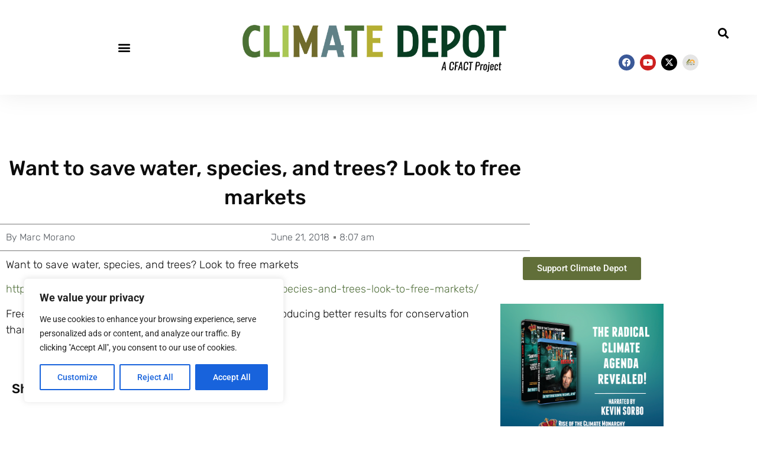

--- FILE ---
content_type: text/html; charset=UTF-8
request_url: https://www.climatedepot.com/2018/06/21/want-to-save-water-species-and-trees-look-to-free-markets/
body_size: 28820
content:
<!doctype html>
<html lang="en-US">
<head>
	<meta charset="UTF-8">
	<meta name="viewport" content="width=device-width, initial-scale=1">
	<link rel="profile" href="https://gmpg.org/xfn/11">
	<title>Want to save water, species, and trees? Look to free markets &#8211; Climate Depot</title>
<meta name='robots' content='max-image-preview:large' />
	<style>img:is([sizes="auto" i], [sizes^="auto," i]) { contain-intrinsic-size: 3000px 1500px }</style>
	<link rel='dns-prefetch' href='//secure.gravatar.com' />
<link rel='dns-prefetch' href='//stats.wp.com' />
<link rel='dns-prefetch' href='//v0.wordpress.com' />
<link rel="alternate" type="application/rss+xml" title="Climate Depot &raquo; Feed" href="https://www.climatedepot.com/feed/" />
<link rel="alternate" type="application/rss+xml" title="Climate Depot &raquo; Comments Feed" href="https://www.climatedepot.com/comments/feed/" />
		<!-- This site uses the Google Analytics by MonsterInsights plugin v9.11.1 - Using Analytics tracking - https://www.monsterinsights.com/ -->
							<script src="//www.googletagmanager.com/gtag/js?id=G-XR0T2PQQC4"  data-cfasync="false" data-wpfc-render="false" async></script>
			<script data-cfasync="false" data-wpfc-render="false">
				var mi_version = '9.11.1';
				var mi_track_user = true;
				var mi_no_track_reason = '';
								var MonsterInsightsDefaultLocations = {"page_location":"https:\/\/www.climatedepot.com\/2018\/06\/21\/want-to-save-water-species-and-trees-look-to-free-markets\/"};
								MonsterInsightsDefaultLocations.page_location = window.location.href;
								if ( typeof MonsterInsightsPrivacyGuardFilter === 'function' ) {
					var MonsterInsightsLocations = (typeof MonsterInsightsExcludeQuery === 'object') ? MonsterInsightsPrivacyGuardFilter( MonsterInsightsExcludeQuery ) : MonsterInsightsPrivacyGuardFilter( MonsterInsightsDefaultLocations );
				} else {
					var MonsterInsightsLocations = (typeof MonsterInsightsExcludeQuery === 'object') ? MonsterInsightsExcludeQuery : MonsterInsightsDefaultLocations;
				}

								var disableStrs = [
										'ga-disable-G-XR0T2PQQC4',
									];

				/* Function to detect opted out users */
				function __gtagTrackerIsOptedOut() {
					for (var index = 0; index < disableStrs.length; index++) {
						if (document.cookie.indexOf(disableStrs[index] + '=true') > -1) {
							return true;
						}
					}

					return false;
				}

				/* Disable tracking if the opt-out cookie exists. */
				if (__gtagTrackerIsOptedOut()) {
					for (var index = 0; index < disableStrs.length; index++) {
						window[disableStrs[index]] = true;
					}
				}

				/* Opt-out function */
				function __gtagTrackerOptout() {
					for (var index = 0; index < disableStrs.length; index++) {
						document.cookie = disableStrs[index] + '=true; expires=Thu, 31 Dec 2099 23:59:59 UTC; path=/';
						window[disableStrs[index]] = true;
					}
				}

				if ('undefined' === typeof gaOptout) {
					function gaOptout() {
						__gtagTrackerOptout();
					}
				}
								window.dataLayer = window.dataLayer || [];

				window.MonsterInsightsDualTracker = {
					helpers: {},
					trackers: {},
				};
				if (mi_track_user) {
					function __gtagDataLayer() {
						dataLayer.push(arguments);
					}

					function __gtagTracker(type, name, parameters) {
						if (!parameters) {
							parameters = {};
						}

						if (parameters.send_to) {
							__gtagDataLayer.apply(null, arguments);
							return;
						}

						if (type === 'event') {
														parameters.send_to = monsterinsights_frontend.v4_id;
							var hookName = name;
							if (typeof parameters['event_category'] !== 'undefined') {
								hookName = parameters['event_category'] + ':' + name;
							}

							if (typeof MonsterInsightsDualTracker.trackers[hookName] !== 'undefined') {
								MonsterInsightsDualTracker.trackers[hookName](parameters);
							} else {
								__gtagDataLayer('event', name, parameters);
							}
							
						} else {
							__gtagDataLayer.apply(null, arguments);
						}
					}

					__gtagTracker('js', new Date());
					__gtagTracker('set', {
						'developer_id.dZGIzZG': true,
											});
					if ( MonsterInsightsLocations.page_location ) {
						__gtagTracker('set', MonsterInsightsLocations);
					}
										__gtagTracker('config', 'G-XR0T2PQQC4', {"forceSSL":"true","link_attribution":"true"} );
										window.gtag = __gtagTracker;										(function () {
						/* https://developers.google.com/analytics/devguides/collection/analyticsjs/ */
						/* ga and __gaTracker compatibility shim. */
						var noopfn = function () {
							return null;
						};
						var newtracker = function () {
							return new Tracker();
						};
						var Tracker = function () {
							return null;
						};
						var p = Tracker.prototype;
						p.get = noopfn;
						p.set = noopfn;
						p.send = function () {
							var args = Array.prototype.slice.call(arguments);
							args.unshift('send');
							__gaTracker.apply(null, args);
						};
						var __gaTracker = function () {
							var len = arguments.length;
							if (len === 0) {
								return;
							}
							var f = arguments[len - 1];
							if (typeof f !== 'object' || f === null || typeof f.hitCallback !== 'function') {
								if ('send' === arguments[0]) {
									var hitConverted, hitObject = false, action;
									if ('event' === arguments[1]) {
										if ('undefined' !== typeof arguments[3]) {
											hitObject = {
												'eventAction': arguments[3],
												'eventCategory': arguments[2],
												'eventLabel': arguments[4],
												'value': arguments[5] ? arguments[5] : 1,
											}
										}
									}
									if ('pageview' === arguments[1]) {
										if ('undefined' !== typeof arguments[2]) {
											hitObject = {
												'eventAction': 'page_view',
												'page_path': arguments[2],
											}
										}
									}
									if (typeof arguments[2] === 'object') {
										hitObject = arguments[2];
									}
									if (typeof arguments[5] === 'object') {
										Object.assign(hitObject, arguments[5]);
									}
									if ('undefined' !== typeof arguments[1].hitType) {
										hitObject = arguments[1];
										if ('pageview' === hitObject.hitType) {
											hitObject.eventAction = 'page_view';
										}
									}
									if (hitObject) {
										action = 'timing' === arguments[1].hitType ? 'timing_complete' : hitObject.eventAction;
										hitConverted = mapArgs(hitObject);
										__gtagTracker('event', action, hitConverted);
									}
								}
								return;
							}

							function mapArgs(args) {
								var arg, hit = {};
								var gaMap = {
									'eventCategory': 'event_category',
									'eventAction': 'event_action',
									'eventLabel': 'event_label',
									'eventValue': 'event_value',
									'nonInteraction': 'non_interaction',
									'timingCategory': 'event_category',
									'timingVar': 'name',
									'timingValue': 'value',
									'timingLabel': 'event_label',
									'page': 'page_path',
									'location': 'page_location',
									'title': 'page_title',
									'referrer' : 'page_referrer',
								};
								for (arg in args) {
																		if (!(!args.hasOwnProperty(arg) || !gaMap.hasOwnProperty(arg))) {
										hit[gaMap[arg]] = args[arg];
									} else {
										hit[arg] = args[arg];
									}
								}
								return hit;
							}

							try {
								f.hitCallback();
							} catch (ex) {
							}
						};
						__gaTracker.create = newtracker;
						__gaTracker.getByName = newtracker;
						__gaTracker.getAll = function () {
							return [];
						};
						__gaTracker.remove = noopfn;
						__gaTracker.loaded = true;
						window['__gaTracker'] = __gaTracker;
					})();
									} else {
										console.log("");
					(function () {
						function __gtagTracker() {
							return null;
						}

						window['__gtagTracker'] = __gtagTracker;
						window['gtag'] = __gtagTracker;
					})();
									}
			</script>
							<!-- / Google Analytics by MonsterInsights -->
		<script>
window._wpemojiSettings = {"baseUrl":"https:\/\/s.w.org\/images\/core\/emoji\/16.0.1\/72x72\/","ext":".png","svgUrl":"https:\/\/s.w.org\/images\/core\/emoji\/16.0.1\/svg\/","svgExt":".svg","source":{"concatemoji":"https:\/\/www.climatedepot.com\/wp-includes\/js\/wp-emoji-release.min.js?ver=6.8.3"}};
/*! This file is auto-generated */
!function(s,n){var o,i,e;function c(e){try{var t={supportTests:e,timestamp:(new Date).valueOf()};sessionStorage.setItem(o,JSON.stringify(t))}catch(e){}}function p(e,t,n){e.clearRect(0,0,e.canvas.width,e.canvas.height),e.fillText(t,0,0);var t=new Uint32Array(e.getImageData(0,0,e.canvas.width,e.canvas.height).data),a=(e.clearRect(0,0,e.canvas.width,e.canvas.height),e.fillText(n,0,0),new Uint32Array(e.getImageData(0,0,e.canvas.width,e.canvas.height).data));return t.every(function(e,t){return e===a[t]})}function u(e,t){e.clearRect(0,0,e.canvas.width,e.canvas.height),e.fillText(t,0,0);for(var n=e.getImageData(16,16,1,1),a=0;a<n.data.length;a++)if(0!==n.data[a])return!1;return!0}function f(e,t,n,a){switch(t){case"flag":return n(e,"\ud83c\udff3\ufe0f\u200d\u26a7\ufe0f","\ud83c\udff3\ufe0f\u200b\u26a7\ufe0f")?!1:!n(e,"\ud83c\udde8\ud83c\uddf6","\ud83c\udde8\u200b\ud83c\uddf6")&&!n(e,"\ud83c\udff4\udb40\udc67\udb40\udc62\udb40\udc65\udb40\udc6e\udb40\udc67\udb40\udc7f","\ud83c\udff4\u200b\udb40\udc67\u200b\udb40\udc62\u200b\udb40\udc65\u200b\udb40\udc6e\u200b\udb40\udc67\u200b\udb40\udc7f");case"emoji":return!a(e,"\ud83e\udedf")}return!1}function g(e,t,n,a){var r="undefined"!=typeof WorkerGlobalScope&&self instanceof WorkerGlobalScope?new OffscreenCanvas(300,150):s.createElement("canvas"),o=r.getContext("2d",{willReadFrequently:!0}),i=(o.textBaseline="top",o.font="600 32px Arial",{});return e.forEach(function(e){i[e]=t(o,e,n,a)}),i}function t(e){var t=s.createElement("script");t.src=e,t.defer=!0,s.head.appendChild(t)}"undefined"!=typeof Promise&&(o="wpEmojiSettingsSupports",i=["flag","emoji"],n.supports={everything:!0,everythingExceptFlag:!0},e=new Promise(function(e){s.addEventListener("DOMContentLoaded",e,{once:!0})}),new Promise(function(t){var n=function(){try{var e=JSON.parse(sessionStorage.getItem(o));if("object"==typeof e&&"number"==typeof e.timestamp&&(new Date).valueOf()<e.timestamp+604800&&"object"==typeof e.supportTests)return e.supportTests}catch(e){}return null}();if(!n){if("undefined"!=typeof Worker&&"undefined"!=typeof OffscreenCanvas&&"undefined"!=typeof URL&&URL.createObjectURL&&"undefined"!=typeof Blob)try{var e="postMessage("+g.toString()+"("+[JSON.stringify(i),f.toString(),p.toString(),u.toString()].join(",")+"));",a=new Blob([e],{type:"text/javascript"}),r=new Worker(URL.createObjectURL(a),{name:"wpTestEmojiSupports"});return void(r.onmessage=function(e){c(n=e.data),r.terminate(),t(n)})}catch(e){}c(n=g(i,f,p,u))}t(n)}).then(function(e){for(var t in e)n.supports[t]=e[t],n.supports.everything=n.supports.everything&&n.supports[t],"flag"!==t&&(n.supports.everythingExceptFlag=n.supports.everythingExceptFlag&&n.supports[t]);n.supports.everythingExceptFlag=n.supports.everythingExceptFlag&&!n.supports.flag,n.DOMReady=!1,n.readyCallback=function(){n.DOMReady=!0}}).then(function(){return e}).then(function(){var e;n.supports.everything||(n.readyCallback(),(e=n.source||{}).concatemoji?t(e.concatemoji):e.wpemoji&&e.twemoji&&(t(e.twemoji),t(e.wpemoji)))}))}((window,document),window._wpemojiSettings);
</script>
<style id='wp-emoji-styles-inline-css'>

	img.wp-smiley, img.emoji {
		display: inline !important;
		border: none !important;
		box-shadow: none !important;
		height: 1em !important;
		width: 1em !important;
		margin: 0 0.07em !important;
		vertical-align: -0.1em !important;
		background: none !important;
		padding: 0 !important;
	}
</style>
<link rel='stylesheet' id='wp-block-library-css' href='https://www.climatedepot.com/wp-includes/css/dist/block-library/style.min.css?ver=6.8.3' media='all' />
<style id='classic-theme-styles-inline-css'>
/*! This file is auto-generated */
.wp-block-button__link{color:#fff;background-color:#32373c;border-radius:9999px;box-shadow:none;text-decoration:none;padding:calc(.667em + 2px) calc(1.333em + 2px);font-size:1.125em}.wp-block-file__button{background:#32373c;color:#fff;text-decoration:none}
</style>
<link rel='stylesheet' id='mediaelement-css' href='https://www.climatedepot.com/wp-includes/js/mediaelement/mediaelementplayer-legacy.min.css?ver=4.2.17' media='all' />
<link rel='stylesheet' id='wp-mediaelement-css' href='https://www.climatedepot.com/wp-includes/js/mediaelement/wp-mediaelement.min.css?ver=6.8.3' media='all' />
<style id='jetpack-sharing-buttons-style-inline-css'>
.jetpack-sharing-buttons__services-list{display:flex;flex-direction:row;flex-wrap:wrap;gap:0;list-style-type:none;margin:5px;padding:0}.jetpack-sharing-buttons__services-list.has-small-icon-size{font-size:12px}.jetpack-sharing-buttons__services-list.has-normal-icon-size{font-size:16px}.jetpack-sharing-buttons__services-list.has-large-icon-size{font-size:24px}.jetpack-sharing-buttons__services-list.has-huge-icon-size{font-size:36px}@media print{.jetpack-sharing-buttons__services-list{display:none!important}}.editor-styles-wrapper .wp-block-jetpack-sharing-buttons{gap:0;padding-inline-start:0}ul.jetpack-sharing-buttons__services-list.has-background{padding:1.25em 2.375em}
</style>
<style id='global-styles-inline-css'>
:root{--wp--preset--aspect-ratio--square: 1;--wp--preset--aspect-ratio--4-3: 4/3;--wp--preset--aspect-ratio--3-4: 3/4;--wp--preset--aspect-ratio--3-2: 3/2;--wp--preset--aspect-ratio--2-3: 2/3;--wp--preset--aspect-ratio--16-9: 16/9;--wp--preset--aspect-ratio--9-16: 9/16;--wp--preset--color--black: #000000;--wp--preset--color--cyan-bluish-gray: #abb8c3;--wp--preset--color--white: #ffffff;--wp--preset--color--pale-pink: #f78da7;--wp--preset--color--vivid-red: #cf2e2e;--wp--preset--color--luminous-vivid-orange: #ff6900;--wp--preset--color--luminous-vivid-amber: #fcb900;--wp--preset--color--light-green-cyan: #7bdcb5;--wp--preset--color--vivid-green-cyan: #00d084;--wp--preset--color--pale-cyan-blue: #8ed1fc;--wp--preset--color--vivid-cyan-blue: #0693e3;--wp--preset--color--vivid-purple: #9b51e0;--wp--preset--gradient--vivid-cyan-blue-to-vivid-purple: linear-gradient(135deg,rgba(6,147,227,1) 0%,rgb(155,81,224) 100%);--wp--preset--gradient--light-green-cyan-to-vivid-green-cyan: linear-gradient(135deg,rgb(122,220,180) 0%,rgb(0,208,130) 100%);--wp--preset--gradient--luminous-vivid-amber-to-luminous-vivid-orange: linear-gradient(135deg,rgba(252,185,0,1) 0%,rgba(255,105,0,1) 100%);--wp--preset--gradient--luminous-vivid-orange-to-vivid-red: linear-gradient(135deg,rgba(255,105,0,1) 0%,rgb(207,46,46) 100%);--wp--preset--gradient--very-light-gray-to-cyan-bluish-gray: linear-gradient(135deg,rgb(238,238,238) 0%,rgb(169,184,195) 100%);--wp--preset--gradient--cool-to-warm-spectrum: linear-gradient(135deg,rgb(74,234,220) 0%,rgb(151,120,209) 20%,rgb(207,42,186) 40%,rgb(238,44,130) 60%,rgb(251,105,98) 80%,rgb(254,248,76) 100%);--wp--preset--gradient--blush-light-purple: linear-gradient(135deg,rgb(255,206,236) 0%,rgb(152,150,240) 100%);--wp--preset--gradient--blush-bordeaux: linear-gradient(135deg,rgb(254,205,165) 0%,rgb(254,45,45) 50%,rgb(107,0,62) 100%);--wp--preset--gradient--luminous-dusk: linear-gradient(135deg,rgb(255,203,112) 0%,rgb(199,81,192) 50%,rgb(65,88,208) 100%);--wp--preset--gradient--pale-ocean: linear-gradient(135deg,rgb(255,245,203) 0%,rgb(182,227,212) 50%,rgb(51,167,181) 100%);--wp--preset--gradient--electric-grass: linear-gradient(135deg,rgb(202,248,128) 0%,rgb(113,206,126) 100%);--wp--preset--gradient--midnight: linear-gradient(135deg,rgb(2,3,129) 0%,rgb(40,116,252) 100%);--wp--preset--font-size--small: 13px;--wp--preset--font-size--medium: 20px;--wp--preset--font-size--large: 36px;--wp--preset--font-size--x-large: 42px;--wp--preset--spacing--20: 0.44rem;--wp--preset--spacing--30: 0.67rem;--wp--preset--spacing--40: 1rem;--wp--preset--spacing--50: 1.5rem;--wp--preset--spacing--60: 2.25rem;--wp--preset--spacing--70: 3.38rem;--wp--preset--spacing--80: 5.06rem;--wp--preset--shadow--natural: 6px 6px 9px rgba(0, 0, 0, 0.2);--wp--preset--shadow--deep: 12px 12px 50px rgba(0, 0, 0, 0.4);--wp--preset--shadow--sharp: 6px 6px 0px rgba(0, 0, 0, 0.2);--wp--preset--shadow--outlined: 6px 6px 0px -3px rgba(255, 255, 255, 1), 6px 6px rgba(0, 0, 0, 1);--wp--preset--shadow--crisp: 6px 6px 0px rgba(0, 0, 0, 1);}:where(.is-layout-flex){gap: 0.5em;}:where(.is-layout-grid){gap: 0.5em;}body .is-layout-flex{display: flex;}.is-layout-flex{flex-wrap: wrap;align-items: center;}.is-layout-flex > :is(*, div){margin: 0;}body .is-layout-grid{display: grid;}.is-layout-grid > :is(*, div){margin: 0;}:where(.wp-block-columns.is-layout-flex){gap: 2em;}:where(.wp-block-columns.is-layout-grid){gap: 2em;}:where(.wp-block-post-template.is-layout-flex){gap: 1.25em;}:where(.wp-block-post-template.is-layout-grid){gap: 1.25em;}.has-black-color{color: var(--wp--preset--color--black) !important;}.has-cyan-bluish-gray-color{color: var(--wp--preset--color--cyan-bluish-gray) !important;}.has-white-color{color: var(--wp--preset--color--white) !important;}.has-pale-pink-color{color: var(--wp--preset--color--pale-pink) !important;}.has-vivid-red-color{color: var(--wp--preset--color--vivid-red) !important;}.has-luminous-vivid-orange-color{color: var(--wp--preset--color--luminous-vivid-orange) !important;}.has-luminous-vivid-amber-color{color: var(--wp--preset--color--luminous-vivid-amber) !important;}.has-light-green-cyan-color{color: var(--wp--preset--color--light-green-cyan) !important;}.has-vivid-green-cyan-color{color: var(--wp--preset--color--vivid-green-cyan) !important;}.has-pale-cyan-blue-color{color: var(--wp--preset--color--pale-cyan-blue) !important;}.has-vivid-cyan-blue-color{color: var(--wp--preset--color--vivid-cyan-blue) !important;}.has-vivid-purple-color{color: var(--wp--preset--color--vivid-purple) !important;}.has-black-background-color{background-color: var(--wp--preset--color--black) !important;}.has-cyan-bluish-gray-background-color{background-color: var(--wp--preset--color--cyan-bluish-gray) !important;}.has-white-background-color{background-color: var(--wp--preset--color--white) !important;}.has-pale-pink-background-color{background-color: var(--wp--preset--color--pale-pink) !important;}.has-vivid-red-background-color{background-color: var(--wp--preset--color--vivid-red) !important;}.has-luminous-vivid-orange-background-color{background-color: var(--wp--preset--color--luminous-vivid-orange) !important;}.has-luminous-vivid-amber-background-color{background-color: var(--wp--preset--color--luminous-vivid-amber) !important;}.has-light-green-cyan-background-color{background-color: var(--wp--preset--color--light-green-cyan) !important;}.has-vivid-green-cyan-background-color{background-color: var(--wp--preset--color--vivid-green-cyan) !important;}.has-pale-cyan-blue-background-color{background-color: var(--wp--preset--color--pale-cyan-blue) !important;}.has-vivid-cyan-blue-background-color{background-color: var(--wp--preset--color--vivid-cyan-blue) !important;}.has-vivid-purple-background-color{background-color: var(--wp--preset--color--vivid-purple) !important;}.has-black-border-color{border-color: var(--wp--preset--color--black) !important;}.has-cyan-bluish-gray-border-color{border-color: var(--wp--preset--color--cyan-bluish-gray) !important;}.has-white-border-color{border-color: var(--wp--preset--color--white) !important;}.has-pale-pink-border-color{border-color: var(--wp--preset--color--pale-pink) !important;}.has-vivid-red-border-color{border-color: var(--wp--preset--color--vivid-red) !important;}.has-luminous-vivid-orange-border-color{border-color: var(--wp--preset--color--luminous-vivid-orange) !important;}.has-luminous-vivid-amber-border-color{border-color: var(--wp--preset--color--luminous-vivid-amber) !important;}.has-light-green-cyan-border-color{border-color: var(--wp--preset--color--light-green-cyan) !important;}.has-vivid-green-cyan-border-color{border-color: var(--wp--preset--color--vivid-green-cyan) !important;}.has-pale-cyan-blue-border-color{border-color: var(--wp--preset--color--pale-cyan-blue) !important;}.has-vivid-cyan-blue-border-color{border-color: var(--wp--preset--color--vivid-cyan-blue) !important;}.has-vivid-purple-border-color{border-color: var(--wp--preset--color--vivid-purple) !important;}.has-vivid-cyan-blue-to-vivid-purple-gradient-background{background: var(--wp--preset--gradient--vivid-cyan-blue-to-vivid-purple) !important;}.has-light-green-cyan-to-vivid-green-cyan-gradient-background{background: var(--wp--preset--gradient--light-green-cyan-to-vivid-green-cyan) !important;}.has-luminous-vivid-amber-to-luminous-vivid-orange-gradient-background{background: var(--wp--preset--gradient--luminous-vivid-amber-to-luminous-vivid-orange) !important;}.has-luminous-vivid-orange-to-vivid-red-gradient-background{background: var(--wp--preset--gradient--luminous-vivid-orange-to-vivid-red) !important;}.has-very-light-gray-to-cyan-bluish-gray-gradient-background{background: var(--wp--preset--gradient--very-light-gray-to-cyan-bluish-gray) !important;}.has-cool-to-warm-spectrum-gradient-background{background: var(--wp--preset--gradient--cool-to-warm-spectrum) !important;}.has-blush-light-purple-gradient-background{background: var(--wp--preset--gradient--blush-light-purple) !important;}.has-blush-bordeaux-gradient-background{background: var(--wp--preset--gradient--blush-bordeaux) !important;}.has-luminous-dusk-gradient-background{background: var(--wp--preset--gradient--luminous-dusk) !important;}.has-pale-ocean-gradient-background{background: var(--wp--preset--gradient--pale-ocean) !important;}.has-electric-grass-gradient-background{background: var(--wp--preset--gradient--electric-grass) !important;}.has-midnight-gradient-background{background: var(--wp--preset--gradient--midnight) !important;}.has-small-font-size{font-size: var(--wp--preset--font-size--small) !important;}.has-medium-font-size{font-size: var(--wp--preset--font-size--medium) !important;}.has-large-font-size{font-size: var(--wp--preset--font-size--large) !important;}.has-x-large-font-size{font-size: var(--wp--preset--font-size--x-large) !important;}
:where(.wp-block-post-template.is-layout-flex){gap: 1.25em;}:where(.wp-block-post-template.is-layout-grid){gap: 1.25em;}
:where(.wp-block-columns.is-layout-flex){gap: 2em;}:where(.wp-block-columns.is-layout-grid){gap: 2em;}
:root :where(.wp-block-pullquote){font-size: 1.5em;line-height: 1.6;}
</style>
<link rel='stylesheet' id='hello-elementor-css' href='https://www.climatedepot.com/wp-content/themes/hello-elementor/style.min.css?ver=3.1.1' media='all' />
<link rel='stylesheet' id='hello-elementor-theme-style-css' href='https://www.climatedepot.com/wp-content/themes/hello-elementor/theme.min.css?ver=3.1.1' media='all' />
<link rel='stylesheet' id='hello-elementor-header-footer-css' href='https://www.climatedepot.com/wp-content/themes/hello-elementor/header-footer.min.css?ver=3.1.1' media='all' />
<link rel='stylesheet' id='elementor-frontend-css' href='https://www.climatedepot.com/wp-content/plugins/elementor/assets/css/frontend.min.css?ver=3.34.4' media='all' />
<style id='elementor-frontend-inline-css'>
.elementor-kit-5161102{--e-global-color-primary:#6EC1E4;--e-global-color-secondary:#54595F;--e-global-color-text:#7A7A7A;--e-global-color-accent:#61CE70;--e-global-color-52fa2d3:#616F39;--e-global-color-4ec8026:#B3C26F;--e-global-color-46e5999:#6B8282;--e-global-color-643ece9:#516F3B;--e-global-typography-primary-font-family:"Roboto";--e-global-typography-primary-font-weight:600;--e-global-typography-secondary-font-family:"Roboto Slab";--e-global-typography-secondary-font-weight:400;--e-global-typography-text-font-family:"Roboto";--e-global-typography-text-font-weight:400;--e-global-typography-accent-font-family:"Roboto";--e-global-typography-accent-font-weight:500;}.elementor-kit-5161102 e-page-transition{background-color:#FFBC7D;}.elementor-kit-5161102 a{color:var( --e-global-color-643ece9 );}.elementor-section.elementor-section-boxed > .elementor-container{max-width:1140px;}.e-con{--container-max-width:1140px;}.elementor-widget:not(:last-child){margin-block-end:20px;}.elementor-element{--widgets-spacing:20px 20px;--widgets-spacing-row:20px;--widgets-spacing-column:20px;}{}h1.entry-title{display:var(--page-title-display);}.site-header .site-branding{flex-direction:column;align-items:stretch;}.site-header{padding-inline-end:0px;padding-inline-start:0px;}.site-footer .site-branding{flex-direction:column;align-items:stretch;}@media(max-width:1024px){.elementor-section.elementor-section-boxed > .elementor-container{max-width:1024px;}.e-con{--container-max-width:1024px;}}@media(max-width:767px){.elementor-section.elementor-section-boxed > .elementor-container{max-width:767px;}.e-con{--container-max-width:767px;}}
.elementor-5161138 .elementor-element.elementor-element-5d5c09aa > .elementor-container > .elementor-column > .elementor-widget-wrap{align-content:center;align-items:center;}.elementor-5161138 .elementor-element.elementor-element-5d5c09aa{box-shadow:0px 0px 40px 0px rgba(0, 0, 0, 0.08);transition:background 0.3s, border 0.3s, border-radius 0.3s, box-shadow 0.3s;padding:25px 25px 25px 25px;}.elementor-5161138 .elementor-element.elementor-element-5d5c09aa > .elementor-background-overlay{transition:background 0.3s, border-radius 0.3s, opacity 0.3s;}.elementor-widget-nav-menu .elementor-nav-menu .elementor-item{font-family:var( --e-global-typography-primary-font-family ), Sans-serif;font-weight:var( --e-global-typography-primary-font-weight );}.elementor-widget-nav-menu .elementor-nav-menu--main .elementor-item{color:var( --e-global-color-text );fill:var( --e-global-color-text );}.elementor-widget-nav-menu .elementor-nav-menu--main .elementor-item:hover,
					.elementor-widget-nav-menu .elementor-nav-menu--main .elementor-item.elementor-item-active,
					.elementor-widget-nav-menu .elementor-nav-menu--main .elementor-item.highlighted,
					.elementor-widget-nav-menu .elementor-nav-menu--main .elementor-item:focus{color:var( --e-global-color-accent );fill:var( --e-global-color-accent );}.elementor-widget-nav-menu .elementor-nav-menu--main:not(.e--pointer-framed) .elementor-item:before,
					.elementor-widget-nav-menu .elementor-nav-menu--main:not(.e--pointer-framed) .elementor-item:after{background-color:var( --e-global-color-accent );}.elementor-widget-nav-menu .e--pointer-framed .elementor-item:before,
					.elementor-widget-nav-menu .e--pointer-framed .elementor-item:after{border-color:var( --e-global-color-accent );}.elementor-widget-nav-menu{--e-nav-menu-divider-color:var( --e-global-color-text );}.elementor-widget-nav-menu .elementor-nav-menu--dropdown .elementor-item, .elementor-widget-nav-menu .elementor-nav-menu--dropdown  .elementor-sub-item{font-family:var( --e-global-typography-accent-font-family ), Sans-serif;font-weight:var( --e-global-typography-accent-font-weight );}.elementor-5161138 .elementor-element.elementor-element-3904e6b0 .elementor-menu-toggle{margin-right:auto;background-color:rgba(0,0,0,0);}.elementor-5161138 .elementor-element.elementor-element-3904e6b0 .elementor-nav-menu--dropdown a, .elementor-5161138 .elementor-element.elementor-element-3904e6b0 .elementor-menu-toggle{color:#ffffff;fill:#ffffff;}.elementor-5161138 .elementor-element.elementor-element-3904e6b0 .elementor-nav-menu--dropdown{background-color:rgba(0,0,0,0.84);}.elementor-5161138 .elementor-element.elementor-element-3904e6b0 .elementor-nav-menu--dropdown a{padding-top:32px;padding-bottom:32px;}.elementor-5161138 .elementor-element.elementor-element-3904e6b0 .elementor-nav-menu--main > .elementor-nav-menu > li > .elementor-nav-menu--dropdown, .elementor-5161138 .elementor-element.elementor-element-3904e6b0 .elementor-nav-menu__container.elementor-nav-menu--dropdown{margin-top:36px !important;}.elementor-5161138 .elementor-element.elementor-element-3904e6b0 div.elementor-menu-toggle{color:#000000;}.elementor-5161138 .elementor-element.elementor-element-3904e6b0 div.elementor-menu-toggle svg{fill:#000000;}.elementor-widget-theme-site-logo .widget-image-caption{color:var( --e-global-color-text );font-family:var( --e-global-typography-text-font-family ), Sans-serif;font-weight:var( --e-global-typography-text-font-weight );}.elementor-5161138 .elementor-element.elementor-element-4166069f{width:var( --container-widget-width, 106.62% );max-width:106.62%;--container-widget-width:106.62%;--container-widget-flex-grow:0;text-align:center;}.elementor-5161138 .elementor-element.elementor-element-4166069f img{width:693px;}.elementor-widget-search-form input[type="search"].elementor-search-form__input{font-family:var( --e-global-typography-text-font-family ), Sans-serif;font-weight:var( --e-global-typography-text-font-weight );}.elementor-widget-search-form .elementor-search-form__input,
					.elementor-widget-search-form .elementor-search-form__icon,
					.elementor-widget-search-form .elementor-lightbox .dialog-lightbox-close-button,
					.elementor-widget-search-form .elementor-lightbox .dialog-lightbox-close-button:hover,
					.elementor-widget-search-form.elementor-search-form--skin-full_screen input[type="search"].elementor-search-form__input{color:var( --e-global-color-text );fill:var( --e-global-color-text );}.elementor-widget-search-form .elementor-search-form__submit{font-family:var( --e-global-typography-text-font-family ), Sans-serif;font-weight:var( --e-global-typography-text-font-weight );background-color:var( --e-global-color-secondary );}.elementor-5161138 .elementor-element.elementor-element-1f8111c8 .elementor-search-form{text-align:end;}.elementor-5161138 .elementor-element.elementor-element-1f8111c8 .elementor-search-form__toggle{--e-search-form-toggle-size:33px;--e-search-form-toggle-color:#000000;--e-search-form-toggle-background-color:rgba(0,0,0,0);}.elementor-5161138 .elementor-element.elementor-element-1f8111c8:not(.elementor-search-form--skin-full_screen) .elementor-search-form__container{border-radius:3px;}.elementor-5161138 .elementor-element.elementor-element-1f8111c8.elementor-search-form--skin-full_screen input[type="search"].elementor-search-form__input{border-radius:3px;}.elementor-5161138 .elementor-element.elementor-element-51fcdf2 .elementor-repeater-item-b8d2439.elementor-social-icon{background-color:#0201011A;}.elementor-5161138 .elementor-element.elementor-element-51fcdf2{--grid-template-columns:repeat(0, auto);width:var( --container-widget-width, 83.494% );max-width:83.494%;--container-widget-width:83.494%;--container-widget-flex-grow:0;--icon-size:15px;--grid-column-gap:5px;--grid-row-gap:0px;}.elementor-5161138 .elementor-element.elementor-element-51fcdf2 .elementor-widget-container{text-align:right;}.elementor-5161138 .elementor-element.elementor-element-51fcdf2 .elementor-social-icon{--icon-padding:0.4em;}.elementor-theme-builder-content-area{height:400px;}.elementor-location-header:before, .elementor-location-footer:before{content:"";display:table;clear:both;}@media(max-width:1024px){.elementor-5161138 .elementor-element.elementor-element-5d5c09aa{padding:20px 20px 20px 20px;}}@media(max-width:767px){.elementor-5161138 .elementor-element.elementor-element-4b39164d{width:20%;}.elementor-5161138 .elementor-element.elementor-element-3904e6b0 .elementor-nav-menu--main > .elementor-nav-menu > li > .elementor-nav-menu--dropdown, .elementor-5161138 .elementor-element.elementor-element-3904e6b0 .elementor-nav-menu__container.elementor-nav-menu--dropdown{margin-top:30px !important;}.elementor-5161138 .elementor-element.elementor-element-4cfb5ef6{width:60%;}.elementor-5161138 .elementor-element.elementor-element-4166069f img{width:220px;}.elementor-5161138 .elementor-element.elementor-element-1ca9cf2c{width:20%;}.elementor-5161138 .elementor-element.elementor-element-51fcdf2{--grid-template-columns:repeat(1, auto);--icon-size:10px;--grid-row-gap:1px;}}@media(min-width:768px){.elementor-5161138 .elementor-element.elementor-element-4b39164d{width:30.048%;}.elementor-5161138 .elementor-element.elementor-element-4cfb5ef6{width:39%;}.elementor-5161138 .elementor-element.elementor-element-1ca9cf2c{width:30.492%;}}
.elementor-5161147 .elementor-element.elementor-element-314f74a4 > .elementor-container > .elementor-column > .elementor-widget-wrap{align-content:center;align-items:center;}.elementor-5161147 .elementor-element.elementor-element-314f74a4:not(.elementor-motion-effects-element-type-background), .elementor-5161147 .elementor-element.elementor-element-314f74a4 > .elementor-motion-effects-container > .elementor-motion-effects-layer{background-color:#000000;}.elementor-5161147 .elementor-element.elementor-element-314f74a4{transition:background 0.3s, border 0.3s, border-radius 0.3s, box-shadow 0.3s;padding:100px 0px 100px 0px;}.elementor-5161147 .elementor-element.elementor-element-314f74a4 > .elementor-background-overlay{transition:background 0.3s, border-radius 0.3s, opacity 0.3s;}.elementor-5161147 .elementor-element.elementor-element-1ba08bb6 > .elementor-element-populated{padding:0% 25% 0% 25%;}.elementor-widget-heading .elementor-heading-title{font-family:var( --e-global-typography-primary-font-family ), Sans-serif;font-weight:var( --e-global-typography-primary-font-weight );color:var( --e-global-color-primary );}.elementor-5161147 .elementor-element.elementor-element-21c4c2a2{text-align:center;}.elementor-5161147 .elementor-element.elementor-element-21c4c2a2 .elementor-heading-title{font-size:45px;font-weight:600;color:#ffffff;}.elementor-widget-text-editor{font-family:var( --e-global-typography-text-font-family ), Sans-serif;font-weight:var( --e-global-typography-text-font-weight );color:var( --e-global-color-text );}.elementor-widget-text-editor.elementor-drop-cap-view-stacked .elementor-drop-cap{background-color:var( --e-global-color-primary );}.elementor-widget-text-editor.elementor-drop-cap-view-framed .elementor-drop-cap, .elementor-widget-text-editor.elementor-drop-cap-view-default .elementor-drop-cap{color:var( --e-global-color-primary );border-color:var( --e-global-color-primary );}.elementor-5161147 .elementor-element.elementor-element-5cae8e21 > .elementor-widget-container{margin:-5px 0px 0px 0px;padding:0px 0px 0px 20px;}.elementor-5161147 .elementor-element.elementor-element-5cae8e21{text-align:center;font-size:15px;font-weight:300;}.elementor-widget-form .elementor-field-group > label, .elementor-widget-form .elementor-field-subgroup label{color:var( --e-global-color-text );}.elementor-widget-form .elementor-field-group > label{font-family:var( --e-global-typography-text-font-family ), Sans-serif;font-weight:var( --e-global-typography-text-font-weight );}.elementor-widget-form .elementor-field-type-html{color:var( --e-global-color-text );font-family:var( --e-global-typography-text-font-family ), Sans-serif;font-weight:var( --e-global-typography-text-font-weight );}.elementor-widget-form .elementor-field-group .elementor-field{color:var( --e-global-color-text );}.elementor-widget-form .elementor-field-group .elementor-field, .elementor-widget-form .elementor-field-subgroup label{font-family:var( --e-global-typography-text-font-family ), Sans-serif;font-weight:var( --e-global-typography-text-font-weight );}.elementor-widget-form .elementor-button{font-family:var( --e-global-typography-accent-font-family ), Sans-serif;font-weight:var( --e-global-typography-accent-font-weight );}.elementor-widget-form .e-form__buttons__wrapper__button-next{background-color:var( --e-global-color-accent );}.elementor-widget-form .elementor-button[type="submit"]{background-color:var( --e-global-color-accent );}.elementor-widget-form .e-form__buttons__wrapper__button-previous{background-color:var( --e-global-color-accent );}.elementor-widget-form .elementor-message{font-family:var( --e-global-typography-text-font-family ), Sans-serif;font-weight:var( --e-global-typography-text-font-weight );}.elementor-widget-form .e-form__indicators__indicator, .elementor-widget-form .e-form__indicators__indicator__label{font-family:var( --e-global-typography-accent-font-family ), Sans-serif;font-weight:var( --e-global-typography-accent-font-weight );}.elementor-widget-form{--e-form-steps-indicator-inactive-primary-color:var( --e-global-color-text );--e-form-steps-indicator-active-primary-color:var( --e-global-color-accent );--e-form-steps-indicator-completed-primary-color:var( --e-global-color-accent );--e-form-steps-indicator-progress-color:var( --e-global-color-accent );--e-form-steps-indicator-progress-background-color:var( --e-global-color-text );--e-form-steps-indicator-progress-meter-color:var( --e-global-color-text );}.elementor-widget-form .e-form__indicators__indicator__progress__meter{font-family:var( --e-global-typography-accent-font-family ), Sans-serif;font-weight:var( --e-global-typography-accent-font-weight );}.elementor-5161147 .elementor-element.elementor-element-47c52af6 .elementor-field-group{padding-right:calc( 0px/2 );padding-left:calc( 0px/2 );margin-bottom:0px;}.elementor-5161147 .elementor-element.elementor-element-47c52af6 .elementor-form-fields-wrapper{margin-left:calc( -0px/2 );margin-right:calc( -0px/2 );margin-bottom:-0px;}.elementor-5161147 .elementor-element.elementor-element-47c52af6 .elementor-field-group.recaptcha_v3-bottomleft, .elementor-5161147 .elementor-element.elementor-element-47c52af6 .elementor-field-group.recaptcha_v3-bottomright{margin-bottom:0;}body.rtl .elementor-5161147 .elementor-element.elementor-element-47c52af6 .elementor-labels-inline .elementor-field-group > label{padding-left:0px;}body:not(.rtl) .elementor-5161147 .elementor-element.elementor-element-47c52af6 .elementor-labels-inline .elementor-field-group > label{padding-right:0px;}body .elementor-5161147 .elementor-element.elementor-element-47c52af6 .elementor-labels-above .elementor-field-group > label{padding-bottom:0px;}.elementor-5161147 .elementor-element.elementor-element-47c52af6 .elementor-field-group > label{font-size:15px;font-weight:600;}.elementor-5161147 .elementor-element.elementor-element-47c52af6 .elementor-field-type-html{padding-bottom:0px;}.elementor-5161147 .elementor-element.elementor-element-47c52af6 .elementor-field-group .elementor-field{color:#ffffff;}.elementor-5161147 .elementor-element.elementor-element-47c52af6 .elementor-field-group .elementor-field, .elementor-5161147 .elementor-element.elementor-element-47c52af6 .elementor-field-subgroup label{font-size:15px;font-weight:400;}.elementor-5161147 .elementor-element.elementor-element-47c52af6 .elementor-field-group .elementor-field:not(.elementor-select-wrapper){background-color:rgba(255,255,255,0.14);border-width:0px 0px 0px 0px;border-radius:0px 0px 0px 0px;}.elementor-5161147 .elementor-element.elementor-element-47c52af6 .elementor-field-group .elementor-select-wrapper select{background-color:rgba(255,255,255,0.14);border-width:0px 0px 0px 0px;border-radius:0px 0px 0px 0px;}.elementor-5161147 .elementor-element.elementor-element-47c52af6 .elementor-button{font-size:15px;font-weight:600;text-transform:uppercase;border-radius:0px 0px 0px 0px;}.elementor-5161147 .elementor-element.elementor-element-47c52af6 .e-form__buttons__wrapper__button-next{background-color:#ffffff;color:#000000;}.elementor-5161147 .elementor-element.elementor-element-47c52af6 .elementor-button[type="submit"]{background-color:#ffffff;color:#000000;}.elementor-5161147 .elementor-element.elementor-element-47c52af6 .elementor-button[type="submit"] svg *{fill:#000000;}.elementor-5161147 .elementor-element.elementor-element-47c52af6 .e-form__buttons__wrapper__button-previous{color:#ffffff;}.elementor-5161147 .elementor-element.elementor-element-47c52af6 .e-form__buttons__wrapper__button-next:hover{background-color:#00ce1b;color:#000000;}.elementor-5161147 .elementor-element.elementor-element-47c52af6 .elementor-button[type="submit"]:hover{background-color:#00ce1b;color:#000000;}.elementor-5161147 .elementor-element.elementor-element-47c52af6 .elementor-button[type="submit"]:hover svg *{fill:#000000;}.elementor-5161147 .elementor-element.elementor-element-47c52af6 .e-form__buttons__wrapper__button-previous:hover{color:#ffffff;}.elementor-5161147 .elementor-element.elementor-element-47c52af6{--e-form-steps-indicators-spacing:20px;--e-form-steps-indicator-padding:30px;--e-form-steps-indicator-inactive-secondary-color:#ffffff;--e-form-steps-indicator-active-secondary-color:#ffffff;--e-form-steps-indicator-completed-secondary-color:#ffffff;--e-form-steps-divider-width:1px;--e-form-steps-divider-gap:10px;}.elementor-5161147 .elementor-element.elementor-element-249272d6 > .elementor-container > .elementor-column > .elementor-widget-wrap{align-content:center;align-items:center;}.elementor-5161147 .elementor-element.elementor-element-249272d6:not(.elementor-motion-effects-element-type-background), .elementor-5161147 .elementor-element.elementor-element-249272d6 > .elementor-motion-effects-container > .elementor-motion-effects-layer{background-color:#616F39;}.elementor-5161147 .elementor-element.elementor-element-249272d6{transition:background 0.3s, border 0.3s, border-radius 0.3s, box-shadow 0.3s;padding:50px 0px 50px 0px;}.elementor-5161147 .elementor-element.elementor-element-249272d6 > .elementor-background-overlay{transition:background 0.3s, border-radius 0.3s, opacity 0.3s;}.elementor-5161147 .elementor-element.elementor-element-59f6fd{--grid-template-columns:repeat(0, auto);--icon-size:16px;--grid-column-gap:22px;--grid-row-gap:0px;}.elementor-5161147 .elementor-element.elementor-element-59f6fd .elementor-widget-container{text-align:center;}.elementor-5161147 .elementor-element.elementor-element-59f6fd .elementor-social-icon{background-color:rgba(255,255,255,0);--icon-padding:0em;}.elementor-5161147 .elementor-element.elementor-element-59f6fd .elementor-social-icon i{color:rgba(255,255,255,0.32);}.elementor-5161147 .elementor-element.elementor-element-59f6fd .elementor-social-icon svg{fill:rgba(255,255,255,0.32);}.elementor-5161147 .elementor-element.elementor-element-59f6fd .elementor-social-icon:hover{background-color:rgba(255,255,255,0);}.elementor-5161147 .elementor-element.elementor-element-59f6fd .elementor-social-icon:hover i{color:#00ce1b;}.elementor-5161147 .elementor-element.elementor-element-59f6fd .elementor-social-icon:hover svg{fill:#00ce1b;}.elementor-5161147 .elementor-element.elementor-element-7c22fd11 > .elementor-widget-container{padding:15px 0px 0px 0px;}.elementor-5161147 .elementor-element.elementor-element-7c22fd11{text-align:center;}.elementor-5161147 .elementor-element.elementor-element-7c22fd11 .elementor-heading-title{font-size:15px;font-weight:300;color:rgba(255,255,255,0.39);}.elementor-theme-builder-content-area{height:400px;}.elementor-location-header:before, .elementor-location-footer:before{content:"";display:table;clear:both;}@media(max-width:1024px){.elementor-5161147 .elementor-element.elementor-element-314f74a4{padding:50px 25px 50px 25px;}.elementor-5161147 .elementor-element.elementor-element-1ba08bb6 > .elementor-element-populated{padding:0px 100px 0px 100px;}.elementor-5161147 .elementor-element.elementor-element-249272d6{padding:30px 25px 30px 25px;}}@media(max-width:767px){.elementor-5161147 .elementor-element.elementor-element-314f74a4{padding:50px 20px 50px 20px;}.elementor-5161147 .elementor-element.elementor-element-1ba08bb6 > .elementor-element-populated{padding:0px 0px 0px 0px;}.elementor-5161147 .elementor-element.elementor-element-249272d6{padding:30px 20px 30px 20px;}.elementor-5161147 .elementor-element.elementor-element-7c22fd11 .elementor-heading-title{line-height:25px;}}
.elementor-5161129 .elementor-element.elementor-element-23628037 > .elementor-container{max-width:1400px;}.elementor-5161129 .elementor-element.elementor-element-23628037{margin-top:100px;margin-bottom:0px;}.elementor-5161129 .elementor-element.elementor-element-749d0e8c > .elementor-element-populated{padding:0% 30% 0% 0%;}.elementor-widget-theme-post-title .elementor-heading-title{font-family:var( --e-global-typography-primary-font-family ), Sans-serif;font-weight:var( --e-global-typography-primary-font-weight );color:var( --e-global-color-primary );}.elementor-5161129 .elementor-element.elementor-element-11a23e84{text-align:center;}.elementor-5161129 .elementor-element.elementor-element-11a23e84 .elementor-heading-title{font-family:"Rubik", Sans-serif;font-size:35px;font-weight:500;line-height:1.4em;color:#0c0c0c;}.elementor-widget-theme-post-excerpt .elementor-widget-container{font-family:var( --e-global-typography-text-font-family ), Sans-serif;font-weight:var( --e-global-typography-text-font-weight );color:var( --e-global-color-text );}.elementor-5161129 .elementor-element.elementor-element-7cc164e4 .elementor-widget-container{text-align:center;}.elementor-5161129 .elementor-element.elementor-element-2d3eed61{border-style:solid;border-width:1px 0px 1px 0px;border-color:var( --e-global-color-text );}.elementor-widget-post-info .elementor-icon-list-item:not(:last-child):after{border-color:var( --e-global-color-text );}.elementor-widget-post-info .elementor-icon-list-icon i{color:var( --e-global-color-primary );}.elementor-widget-post-info .elementor-icon-list-icon svg{fill:var( --e-global-color-primary );}.elementor-widget-post-info .elementor-icon-list-text, .elementor-widget-post-info .elementor-icon-list-text a{color:var( --e-global-color-secondary );}.elementor-widget-post-info .elementor-icon-list-item{font-family:var( --e-global-typography-text-font-family ), Sans-serif;font-weight:var( --e-global-typography-text-font-weight );}.elementor-5161129 .elementor-element.elementor-element-7c19f9cf .elementor-icon-list-items:not(.elementor-inline-items) .elementor-icon-list-item:not(:last-child){padding-bottom:calc(20px/2);}.elementor-5161129 .elementor-element.elementor-element-7c19f9cf .elementor-icon-list-items:not(.elementor-inline-items) .elementor-icon-list-item:not(:first-child){margin-top:calc(20px/2);}.elementor-5161129 .elementor-element.elementor-element-7c19f9cf .elementor-icon-list-items.elementor-inline-items .elementor-icon-list-item{margin-right:calc(20px/2);margin-left:calc(20px/2);}.elementor-5161129 .elementor-element.elementor-element-7c19f9cf .elementor-icon-list-items.elementor-inline-items{margin-right:calc(-20px/2);margin-left:calc(-20px/2);}body.rtl .elementor-5161129 .elementor-element.elementor-element-7c19f9cf .elementor-icon-list-items.elementor-inline-items .elementor-icon-list-item:after{left:calc(-20px/2);}body:not(.rtl) .elementor-5161129 .elementor-element.elementor-element-7c19f9cf .elementor-icon-list-items.elementor-inline-items .elementor-icon-list-item:after{right:calc(-20px/2);}.elementor-5161129 .elementor-element.elementor-element-7c19f9cf .elementor-icon-list-item:not(:last-child):after{content:"";border-color:#ddd;}.elementor-5161129 .elementor-element.elementor-element-7c19f9cf .elementor-icon-list-items:not(.elementor-inline-items) .elementor-icon-list-item:not(:last-child):after{border-top-style:solid;border-top-width:4px;}.elementor-5161129 .elementor-element.elementor-element-7c19f9cf .elementor-icon-list-items.elementor-inline-items .elementor-icon-list-item:not(:last-child):after{border-left-style:solid;}.elementor-5161129 .elementor-element.elementor-element-7c19f9cf .elementor-inline-items .elementor-icon-list-item:not(:last-child):after{border-left-width:4px;}.elementor-5161129 .elementor-element.elementor-element-7c19f9cf .elementor-icon-list-icon{width:0px;}.elementor-5161129 .elementor-element.elementor-element-7c19f9cf .elementor-icon-list-icon i{font-size:0px;}.elementor-5161129 .elementor-element.elementor-element-7c19f9cf .elementor-icon-list-icon svg{--e-icon-list-icon-size:0px;}body:not(.rtl) .elementor-5161129 .elementor-element.elementor-element-7c19f9cf .elementor-icon-list-text{padding-left:0px;}body.rtl .elementor-5161129 .elementor-element.elementor-element-7c19f9cf .elementor-icon-list-text{padding-right:0px;}.elementor-5161129 .elementor-element.elementor-element-7c19f9cf .elementor-icon-list-item{font-family:"Rubik", Sans-serif;font-size:16px;font-weight:300;}.elementor-5161129 .elementor-element.elementor-element-5a676e37 .elementor-icon-list-items:not(.elementor-inline-items) .elementor-icon-list-item:not(:last-child){padding-bottom:calc(13px/2);}.elementor-5161129 .elementor-element.elementor-element-5a676e37 .elementor-icon-list-items:not(.elementor-inline-items) .elementor-icon-list-item:not(:first-child){margin-top:calc(13px/2);}.elementor-5161129 .elementor-element.elementor-element-5a676e37 .elementor-icon-list-items.elementor-inline-items .elementor-icon-list-item{margin-right:calc(13px/2);margin-left:calc(13px/2);}.elementor-5161129 .elementor-element.elementor-element-5a676e37 .elementor-icon-list-items.elementor-inline-items{margin-right:calc(-13px/2);margin-left:calc(-13px/2);}body.rtl .elementor-5161129 .elementor-element.elementor-element-5a676e37 .elementor-icon-list-items.elementor-inline-items .elementor-icon-list-item:after{left:calc(-13px/2);}body:not(.rtl) .elementor-5161129 .elementor-element.elementor-element-5a676e37 .elementor-icon-list-items.elementor-inline-items .elementor-icon-list-item:after{right:calc(-13px/2);}.elementor-5161129 .elementor-element.elementor-element-5a676e37 .elementor-icon-list-item:not(:last-child):after{content:"";height:15%;}.elementor-5161129 .elementor-element.elementor-element-5a676e37 .elementor-icon-list-items:not(.elementor-inline-items) .elementor-icon-list-item:not(:last-child):after{border-top-style:solid;border-top-width:4px;}.elementor-5161129 .elementor-element.elementor-element-5a676e37 .elementor-icon-list-items.elementor-inline-items .elementor-icon-list-item:not(:last-child):after{border-left-style:solid;}.elementor-5161129 .elementor-element.elementor-element-5a676e37 .elementor-inline-items .elementor-icon-list-item:not(:last-child):after{border-left-width:4px;}.elementor-5161129 .elementor-element.elementor-element-5a676e37 .elementor-icon-list-icon{width:0px;}.elementor-5161129 .elementor-element.elementor-element-5a676e37 .elementor-icon-list-icon i{font-size:0px;}.elementor-5161129 .elementor-element.elementor-element-5a676e37 .elementor-icon-list-icon svg{--e-icon-list-icon-size:0px;}body:not(.rtl) .elementor-5161129 .elementor-element.elementor-element-5a676e37 .elementor-icon-list-text{padding-left:0px;}body.rtl .elementor-5161129 .elementor-element.elementor-element-5a676e37 .elementor-icon-list-text{padding-right:0px;}.elementor-5161129 .elementor-element.elementor-element-5a676e37 .elementor-icon-list-item{font-family:"Rubik", Sans-serif;font-size:16px;font-weight:300;}.elementor-5161129 .elementor-element.elementor-element-39e03e31{padding:0px 0px 0px 0px;}.elementor-widget-theme-post-featured-image .widget-image-caption{color:var( --e-global-color-text );font-family:var( --e-global-typography-text-font-family ), Sans-serif;font-weight:var( --e-global-typography-text-font-weight );}.elementor-widget-theme-post-content{color:var( --e-global-color-text );font-family:var( --e-global-typography-text-font-family ), Sans-serif;font-weight:var( --e-global-typography-text-font-weight );}.elementor-5161129 .elementor-element.elementor-element-46a55b68{color:#0c0c0c;font-family:"Rubik", Sans-serif;font-size:18px;font-weight:300;}.elementor-5161129 .elementor-element.elementor-element-1e71e291{margin-top:30px;margin-bottom:80px;}.elementor-bc-flex-widget .elementor-5161129 .elementor-element.elementor-element-1990cd64.elementor-column .elementor-widget-wrap{align-items:center;}.elementor-5161129 .elementor-element.elementor-element-1990cd64.elementor-column.elementor-element[data-element_type="column"] > .elementor-widget-wrap.elementor-element-populated{align-content:center;align-items:center;}.elementor-widget-heading .elementor-heading-title{font-family:var( --e-global-typography-primary-font-family ), Sans-serif;font-weight:var( --e-global-typography-primary-font-weight );color:var( --e-global-color-primary );}.elementor-5161129 .elementor-element.elementor-element-36172987 .elementor-heading-title{font-family:"Rubik", Sans-serif;font-size:22px;font-weight:500;color:#0c0c0c;}.elementor-bc-flex-widget .elementor-5161129 .elementor-element.elementor-element-7638878.elementor-column .elementor-widget-wrap{align-items:center;}.elementor-5161129 .elementor-element.elementor-element-7638878.elementor-column.elementor-element[data-element_type="column"] > .elementor-widget-wrap.elementor-element-populated{align-content:center;align-items:center;}.elementor-5161129 .elementor-element.elementor-element-7638878 > .elementor-element-populated{padding:0px 0px 0px 0px;}.elementor-5161129 .elementor-element.elementor-element-f99460e{--alignment:left;--grid-side-margin:20px;--grid-column-gap:20px;--grid-row-gap:0px;--grid-bottom-margin:0px;}.elementor-5161129 .elementor-element.elementor-element-f99460e .elementor-share-btn{font-size:calc(1px * 10);}.elementor-5161129 .elementor-element.elementor-element-f99460e .elementor-share-btn__icon{--e-share-buttons-icon-size:1.6em;}.elementor-5161129 .elementor-element.elementor-element-f99460e .elementor-share-btn__title{font-family:"Rubik", Sans-serif;font-size:16px;font-weight:200;}.elementor-5161129 .elementor-element.elementor-element-7eb0c54 > .elementor-element-populated{border-style:none;margin:10px 10px 10px 10px;--e-column-margin-right:10px;--e-column-margin-left:10px;padding:0px 0px 0px 12px;}.elementor-widget-button .elementor-button{background-color:var( --e-global-color-accent );font-family:var( --e-global-typography-accent-font-family ), Sans-serif;font-weight:var( --e-global-typography-accent-font-weight );}.elementor-5161129 .elementor-element.elementor-element-79f865ec .elementor-button{background-color:var( --e-global-color-52fa2d3 );fill:#FFFFFF;color:#FFFFFF;}.elementor-widget-image .widget-image-caption{color:var( --e-global-color-text );font-family:var( --e-global-typography-text-font-family ), Sans-serif;font-weight:var( --e-global-typography-text-font-weight );}.elementor-5161129 .elementor-element.elementor-element-2160905b > .elementor-widget-container{margin:20px 0px 0px 0px;}.elementor-5161129 .elementor-element.elementor-element-2160905b{text-align:end;}.elementor-5161129 .elementor-element.elementor-element-2160905b img{width:100%;}.elementor-5161129 .elementor-element.elementor-element-1c95676d > .elementor-widget-container{margin:70px 0px 0px 0px;}.elementor-5161129 .elementor-element.elementor-element-1c95676d .elementor-heading-title{font-family:"Rubik", Sans-serif;font-size:22px;font-weight:500;color:#0c0c0c;}.elementor-5161129 .elementor-element.elementor-element-2bc16fd6 .elementor-repeater-item-267e67c.elementor-social-icon{background-color:#3b5997;}.elementor-5161129 .elementor-element.elementor-element-2bc16fd6 .elementor-repeater-item-267e67c.elementor-social-icon i{color:#ffffff;}.elementor-5161129 .elementor-element.elementor-element-2bc16fd6 .elementor-repeater-item-267e67c.elementor-social-icon svg{fill:#ffffff;}.elementor-5161129 .elementor-element.elementor-element-2bc16fd6 .elementor-repeater-item-b178676.elementor-social-icon{background-color:#ed4141;}.elementor-5161129 .elementor-element.elementor-element-2bc16fd6 .elementor-repeater-item-b178676.elementor-social-icon i{color:#ffffff;}.elementor-5161129 .elementor-element.elementor-element-2bc16fd6 .elementor-repeater-item-b178676.elementor-social-icon svg{fill:#ffffff;}.elementor-5161129 .elementor-element.elementor-element-2bc16fd6 .elementor-repeater-item-a81b987.elementor-social-icon{background-color:#1ab7ea;}.elementor-5161129 .elementor-element.elementor-element-2bc16fd6 .elementor-repeater-item-a81b987.elementor-social-icon i{color:#ffffff;}.elementor-5161129 .elementor-element.elementor-element-2bc16fd6 .elementor-repeater-item-a81b987.elementor-social-icon svg{fill:#ffffff;}.elementor-5161129 .elementor-element.elementor-element-2bc16fd6 .elementor-repeater-item-323f473.elementor-social-icon{background-color:#125d8f;}.elementor-5161129 .elementor-element.elementor-element-2bc16fd6 .elementor-repeater-item-323f473.elementor-social-icon i{color:#ffffff;}.elementor-5161129 .elementor-element.elementor-element-2bc16fd6 .elementor-repeater-item-323f473.elementor-social-icon svg{fill:#ffffff;}.elementor-5161129 .elementor-element.elementor-element-2bc16fd6{--grid-template-columns:repeat(4, auto);--icon-size:11px;--grid-column-gap:21px;--grid-row-gap:0px;}.elementor-5161129 .elementor-element.elementor-element-2bc16fd6 .elementor-widget-container{text-align:left;}.elementor-5161129 .elementor-element.elementor-element-2bc16fd6 > .elementor-widget-container{margin:20px 0px 0px 0px;}.elementor-5161129 .elementor-element.elementor-element-2bc16fd6 .elementor-social-icon{--icon-padding:1.7em;}.elementor-5161129 .elementor-element.elementor-element-45bb6634 > .elementor-widget-container{margin:70px 0px 0px 0px;}.elementor-5161129 .elementor-element.elementor-element-45bb6634 .elementor-heading-title{font-family:"Rubik", Sans-serif;font-size:22px;font-weight:500;color:#0c0c0c;}.elementor-widget-posts .elementor-button{background-color:var( --e-global-color-accent );font-family:var( --e-global-typography-accent-font-family ), Sans-serif;font-weight:var( --e-global-typography-accent-font-weight );}.elementor-widget-posts .elementor-post__title, .elementor-widget-posts .elementor-post__title a{color:var( --e-global-color-secondary );font-family:var( --e-global-typography-primary-font-family ), Sans-serif;font-weight:var( --e-global-typography-primary-font-weight );}.elementor-widget-posts .elementor-post__meta-data{font-family:var( --e-global-typography-secondary-font-family ), Sans-serif;font-weight:var( --e-global-typography-secondary-font-weight );}.elementor-widget-posts .elementor-post__excerpt p{font-family:var( --e-global-typography-text-font-family ), Sans-serif;font-weight:var( --e-global-typography-text-font-weight );}.elementor-widget-posts .elementor-post__read-more{color:var( --e-global-color-accent );}.elementor-widget-posts a.elementor-post__read-more{font-family:var( --e-global-typography-accent-font-family ), Sans-serif;font-weight:var( --e-global-typography-accent-font-weight );}.elementor-widget-posts .elementor-post__card .elementor-post__badge{background-color:var( --e-global-color-accent );font-family:var( --e-global-typography-accent-font-family ), Sans-serif;font-weight:var( --e-global-typography-accent-font-weight );}.elementor-widget-posts .elementor-pagination{font-family:var( --e-global-typography-secondary-font-family ), Sans-serif;font-weight:var( --e-global-typography-secondary-font-weight );}.elementor-widget-posts .e-load-more-message{font-family:var( --e-global-typography-secondary-font-family ), Sans-serif;font-weight:var( --e-global-typography-secondary-font-weight );}.elementor-5161129 .elementor-element.elementor-element-23bad411{--grid-row-gap:30px;--grid-column-gap:30px;}.elementor-5161129 .elementor-element.elementor-element-23bad411 > .elementor-widget-container{margin:24px 0px 0px 0px;}.elementor-5161129 .elementor-element.elementor-element-23bad411 .elementor-posts-container .elementor-post__thumbnail{padding-bottom:calc( 0.75 * 100% );}.elementor-5161129 .elementor-element.elementor-element-23bad411:after{content:"0.75";}.elementor-5161129 .elementor-element.elementor-element-23bad411 .elementor-post__thumbnail__link{width:40%;}.elementor-5161129 .elementor-element.elementor-element-23bad411 .elementor-post__meta-data span + span:before{content:"///";}.elementor-5161129 .elementor-element.elementor-element-23bad411 .elementor-post__text{padding:20px 0px 0px 0px;}.elementor-5161129 .elementor-element.elementor-element-23bad411.elementor-posts--thumbnail-left .elementor-post__thumbnail__link{margin-right:20px;}.elementor-5161129 .elementor-element.elementor-element-23bad411.elementor-posts--thumbnail-right .elementor-post__thumbnail__link{margin-left:20px;}.elementor-5161129 .elementor-element.elementor-element-23bad411.elementor-posts--thumbnail-top .elementor-post__thumbnail__link{margin-bottom:20px;}.elementor-5161129 .elementor-element.elementor-element-23bad411 .elementor-post__title, .elementor-5161129 .elementor-element.elementor-element-23bad411 .elementor-post__title a{color:#0c0c0c;font-family:"Rubik", Sans-serif;font-size:16px;font-weight:500;}.elementor-5161129 .elementor-element.elementor-element-23bad411 .elementor-post__title{margin-bottom:10px;}.elementor-5161129 .elementor-element.elementor-element-23bad411 .elementor-post__meta-data{color:rgba(12,12,12,0.5);font-family:"Rubik", Sans-serif;font-size:14px;font-weight:300;text-transform:capitalize;margin-bottom:0px;}.elementor-5161129 .elementor-element.elementor-element-23bad411 .elementor-post__meta-data span:before{color:rgba(12,12,12,0.5);}@media(max-width:1024px){.elementor-5161129 .elementor-element.elementor-element-23628037{margin-top:0px;margin-bottom:0px;}.elementor-5161129 .elementor-element.elementor-element-749d0e8c > .elementor-element-populated{padding:50px 50px 50px 50px;}.elementor-5161129 .elementor-element.elementor-element-11a23e84 .elementor-heading-title{font-size:35px;} .elementor-5161129 .elementor-element.elementor-element-f99460e{--grid-side-margin:25px;--grid-column-gap:25px;--grid-row-gap:25px;--grid-bottom-margin:25px;}.elementor-5161129 .elementor-element.elementor-element-23bad411 .elementor-posts-container .elementor-post__thumbnail{padding-bottom:calc( 1.2 * 100% );}.elementor-5161129 .elementor-element.elementor-element-23bad411:after{content:"1.2";}.elementor-5161129 .elementor-element.elementor-element-23bad411 .elementor-post__thumbnail__link{width:35%;}}@media(max-width:767px){.elementor-5161129 .elementor-element.elementor-element-23628037{margin-top:50px;margin-bottom:0px;}.elementor-5161129 .elementor-element.elementor-element-749d0e8c > .elementor-element-populated{padding:0px 20px 0px 20px;}.elementor-5161129 .elementor-element.elementor-element-11a23e84 .elementor-heading-title{font-size:25px;}.elementor-5161129 .elementor-element.elementor-element-36172987{text-align:center;}.elementor-5161129 .elementor-element.elementor-element-7638878{width:100%;}.elementor-5161129 .elementor-element.elementor-element-7638878 > .elementor-element-populated{margin:20px 0px 0px 0px;--e-column-margin-right:0px;--e-column-margin-left:0px;}.elementor-5161129 .elementor-element.elementor-element-f99460e{--alignment:center;--grid-side-margin:25px;--grid-column-gap:25px;--grid-row-gap:25px;--grid-bottom-margin:25px;} .elementor-5161129 .elementor-element.elementor-element-f99460e{--grid-side-margin:25px;--grid-column-gap:25px;--grid-row-gap:25px;--grid-bottom-margin:25px;}.elementor-5161129 .elementor-element.elementor-element-2bc16fd6{--icon-size:20px;}.elementor-5161129 .elementor-element.elementor-element-2bc16fd6 .elementor-social-icon{--icon-padding:1em;}.elementor-5161129 .elementor-element.elementor-element-23bad411 .elementor-posts-container .elementor-post__thumbnail{padding-bottom:calc( 1 * 100% );}.elementor-5161129 .elementor-element.elementor-element-23bad411:after{content:"1";}.elementor-5161129 .elementor-element.elementor-element-23bad411 .elementor-post__thumbnail__link{width:40%;}}@media(min-width:768px){.elementor-5161129 .elementor-element.elementor-element-77b41a07{width:72.279%;}.elementor-5161129 .elementor-element.elementor-element-1990cd64{width:25%;}.elementor-5161129 .elementor-element.elementor-element-7638878{width:75%;}.elementor-5161129 .elementor-element.elementor-element-7eb0c54{width:27.026%;}}@media(max-width:1024px) and (min-width:768px){.elementor-5161129 .elementor-element.elementor-element-1990cd64{width:15%;}.elementor-5161129 .elementor-element.elementor-element-7638878{width:85%;}}
</style>
<link rel='stylesheet' id='widget-nav-menu-css' href='https://www.climatedepot.com/wp-content/plugins/elementor-pro/assets/css/widget-nav-menu.min.css?ver=3.34.4' media='all' />
<link rel='stylesheet' id='widget-image-css' href='https://www.climatedepot.com/wp-content/plugins/elementor/assets/css/widget-image.min.css?ver=3.34.4' media='all' />
<link rel='stylesheet' id='widget-search-form-css' href='https://www.climatedepot.com/wp-content/plugins/elementor-pro/assets/css/widget-search-form.min.css?ver=3.34.4' media='all' />
<link rel='stylesheet' id='elementor-icons-shared-0-css' href='https://www.climatedepot.com/wp-content/plugins/elementor/assets/lib/font-awesome/css/fontawesome.min.css?ver=5.15.3' media='all' />
<link rel='stylesheet' id='elementor-icons-fa-solid-css' href='https://www.climatedepot.com/wp-content/plugins/elementor/assets/lib/font-awesome/css/solid.min.css?ver=5.15.3' media='all' />
<link rel='stylesheet' id='e-animation-grow-css' href='https://www.climatedepot.com/wp-content/plugins/elementor/assets/lib/animations/styles/e-animation-grow.min.css?ver=3.34.4' media='all' />
<link rel='stylesheet' id='widget-social-icons-css' href='https://www.climatedepot.com/wp-content/plugins/elementor/assets/css/widget-social-icons.min.css?ver=3.34.4' media='all' />
<link rel='stylesheet' id='e-apple-webkit-css' href='https://www.climatedepot.com/wp-content/plugins/elementor/assets/css/conditionals/apple-webkit.min.css?ver=3.34.4' media='all' />
<link rel='stylesheet' id='widget-heading-css' href='https://www.climatedepot.com/wp-content/plugins/elementor/assets/css/widget-heading.min.css?ver=3.34.4' media='all' />
<link rel='stylesheet' id='widget-form-css' href='https://www.climatedepot.com/wp-content/plugins/elementor-pro/assets/css/widget-form.min.css?ver=3.34.4' media='all' />
<link rel='stylesheet' id='widget-post-info-css' href='https://www.climatedepot.com/wp-content/plugins/elementor-pro/assets/css/widget-post-info.min.css?ver=3.34.4' media='all' />
<link rel='stylesheet' id='widget-icon-list-css' href='https://www.climatedepot.com/wp-content/plugins/elementor/assets/css/widget-icon-list.min.css?ver=3.34.4' media='all' />
<link rel='stylesheet' id='elementor-icons-fa-regular-css' href='https://www.climatedepot.com/wp-content/plugins/elementor/assets/lib/font-awesome/css/regular.min.css?ver=5.15.3' media='all' />
<link rel='stylesheet' id='widget-share-buttons-css' href='https://www.climatedepot.com/wp-content/plugins/elementor-pro/assets/css/widget-share-buttons.min.css?ver=3.34.4' media='all' />
<link rel='stylesheet' id='elementor-icons-fa-brands-css' href='https://www.climatedepot.com/wp-content/plugins/elementor/assets/lib/font-awesome/css/brands.min.css?ver=5.15.3' media='all' />
<link rel='stylesheet' id='widget-posts-css' href='https://www.climatedepot.com/wp-content/plugins/elementor-pro/assets/css/widget-posts.min.css?ver=3.34.4' media='all' />
<link rel='stylesheet' id='elementor-icons-css' href='https://www.climatedepot.com/wp-content/plugins/elementor/assets/lib/eicons/css/elementor-icons.min.css?ver=5.46.0' media='all' />
<link rel='stylesheet' id='hello-elementor-child-style-css' href='https://www.climatedepot.com/wp-content/themes/hello-theme-child-master/style.css?ver=1.0.0' media='all' />
<link rel='stylesheet' id='elementor-gf-local-roboto-css' href='https://www.climatedepot.com/wp-content/uploads/elementor/google-fonts/css/roboto.css?ver=1742223484' media='all' />
<link rel='stylesheet' id='elementor-gf-local-robotoslab-css' href='https://www.climatedepot.com/wp-content/uploads/elementor/google-fonts/css/robotoslab.css?ver=1742223415' media='all' />
<link rel='stylesheet' id='elementor-gf-local-rubik-css' href='https://www.climatedepot.com/wp-content/uploads/elementor/google-fonts/css/rubik.css?ver=1742223470' media='all' />
<script id="cookie-law-info-js-extra">
var _ckyConfig = {"_ipData":[],"_assetsURL":"https:\/\/www.climatedepot.com\/wp-content\/plugins\/cookie-law-info\/lite\/frontend\/images\/","_publicURL":"https:\/\/www.climatedepot.com","_expiry":"365","_categories":[{"name":"Necessary","slug":"necessary","isNecessary":true,"ccpaDoNotSell":true,"cookies":[],"active":true,"defaultConsent":{"gdpr":true,"ccpa":true}},{"name":"Functional","slug":"functional","isNecessary":false,"ccpaDoNotSell":true,"cookies":[],"active":true,"defaultConsent":{"gdpr":false,"ccpa":false}},{"name":"Analytics","slug":"analytics","isNecessary":false,"ccpaDoNotSell":true,"cookies":[],"active":true,"defaultConsent":{"gdpr":false,"ccpa":false}},{"name":"Performance","slug":"performance","isNecessary":false,"ccpaDoNotSell":true,"cookies":[],"active":true,"defaultConsent":{"gdpr":false,"ccpa":false}},{"name":"Advertisement","slug":"advertisement","isNecessary":false,"ccpaDoNotSell":true,"cookies":[],"active":true,"defaultConsent":{"gdpr":false,"ccpa":false}}],"_activeLaw":"gdpr","_rootDomain":"","_block":"1","_showBanner":"1","_bannerConfig":{"settings":{"type":"box","preferenceCenterType":"popup","position":"bottom-left","applicableLaw":"gdpr"},"behaviours":{"reloadBannerOnAccept":false,"loadAnalyticsByDefault":false,"animations":{"onLoad":"animate","onHide":"sticky"}},"config":{"revisitConsent":{"status":true,"tag":"revisit-consent","position":"bottom-left","meta":{"url":"#"},"styles":{"background-color":"#0056A7"},"elements":{"title":{"type":"text","tag":"revisit-consent-title","status":true,"styles":{"color":"#0056a7"}}}},"preferenceCenter":{"toggle":{"status":true,"tag":"detail-category-toggle","type":"toggle","states":{"active":{"styles":{"background-color":"#1863DC"}},"inactive":{"styles":{"background-color":"#D0D5D2"}}}}},"categoryPreview":{"status":false,"toggle":{"status":true,"tag":"detail-category-preview-toggle","type":"toggle","states":{"active":{"styles":{"background-color":"#1863DC"}},"inactive":{"styles":{"background-color":"#D0D5D2"}}}}},"videoPlaceholder":{"status":true,"styles":{"background-color":"#000000","border-color":"#000000cc","color":"#ffffff"}},"readMore":{"status":false,"tag":"readmore-button","type":"link","meta":{"noFollow":true,"newTab":true},"styles":{"color":"#1863DC","background-color":"transparent","border-color":"transparent"}},"auditTable":{"status":true},"optOption":{"status":true,"toggle":{"status":true,"tag":"optout-option-toggle","type":"toggle","states":{"active":{"styles":{"background-color":"#1863dc"}},"inactive":{"styles":{"background-color":"#FFFFFF"}}}}}}},"_version":"3.2.7","_logConsent":"1","_tags":[{"tag":"accept-button","styles":{"color":"#FFFFFF","background-color":"#1863DC","border-color":"#1863DC"}},{"tag":"reject-button","styles":{"color":"#1863DC","background-color":"transparent","border-color":"#1863DC"}},{"tag":"settings-button","styles":{"color":"#1863DC","background-color":"transparent","border-color":"#1863DC"}},{"tag":"readmore-button","styles":{"color":"#1863DC","background-color":"transparent","border-color":"transparent"}},{"tag":"donotsell-button","styles":{"color":"#1863DC","background-color":"transparent","border-color":"transparent"}},{"tag":"accept-button","styles":{"color":"#FFFFFF","background-color":"#1863DC","border-color":"#1863DC"}},{"tag":"revisit-consent","styles":{"background-color":"#0056A7"}}],"_shortCodes":[{"key":"cky_readmore","content":"<a href=\"#\" class=\"cky-policy\" aria-label=\"Read More\" target=\"_blank\" rel=\"noopener\" data-cky-tag=\"readmore-button\">Read More<\/a>","tag":"readmore-button","status":false,"attributes":{"rel":"nofollow","target":"_blank"}},{"key":"cky_show_desc","content":"<button class=\"cky-show-desc-btn\" data-cky-tag=\"show-desc-button\" aria-label=\"Show more\">Show more<\/button>","tag":"show-desc-button","status":true,"attributes":[]},{"key":"cky_hide_desc","content":"<button class=\"cky-show-desc-btn\" data-cky-tag=\"hide-desc-button\" aria-label=\"Show less\">Show less<\/button>","tag":"hide-desc-button","status":true,"attributes":[]},{"key":"cky_category_toggle_label","content":"[cky_{{status}}_category_label] [cky_preference_{{category_slug}}_title]","tag":"","status":true,"attributes":[]},{"key":"cky_enable_category_label","content":"Enable","tag":"","status":true,"attributes":[]},{"key":"cky_disable_category_label","content":"Disable","tag":"","status":true,"attributes":[]},{"key":"cky_video_placeholder","content":"<div class=\"video-placeholder-normal\" data-cky-tag=\"video-placeholder\" id=\"[UNIQUEID]\"><p class=\"video-placeholder-text-normal\" data-cky-tag=\"placeholder-title\">Please accept the cookie consent<\/p><\/div>","tag":"","status":true,"attributes":[]},{"key":"cky_enable_optout_label","content":"Enable","tag":"","status":true,"attributes":[]},{"key":"cky_disable_optout_label","content":"Disable","tag":"","status":true,"attributes":[]},{"key":"cky_optout_toggle_label","content":"[cky_{{status}}_optout_label] [cky_optout_option_title]","tag":"","status":true,"attributes":[]},{"key":"cky_optout_option_title","content":"Do Not Sell or Share My Personal Information","tag":"","status":true,"attributes":[]},{"key":"cky_optout_close_label","content":"Close","tag":"","status":true,"attributes":[]}],"_rtl":"","_language":"en","_providersToBlock":[]};
var _ckyStyles = {"css":".cky-overlay{background: #000000; opacity: 0.4; position: fixed; top: 0; left: 0; width: 100%; height: 100%; z-index: 99999999;}.cky-hide{display: none;}.cky-btn-revisit-wrapper{display: flex; align-items: center; justify-content: center; background: #0056a7; width: 45px; height: 45px; border-radius: 50%; position: fixed; z-index: 999999; cursor: pointer;}.cky-revisit-bottom-left{bottom: 15px; left: 15px;}.cky-revisit-bottom-right{bottom: 15px; right: 15px;}.cky-btn-revisit-wrapper .cky-btn-revisit{display: flex; align-items: center; justify-content: center; background: none; border: none; cursor: pointer; position: relative; margin: 0; padding: 0;}.cky-btn-revisit-wrapper .cky-btn-revisit img{max-width: fit-content; margin: 0; height: 30px; width: 30px;}.cky-revisit-bottom-left:hover::before{content: attr(data-tooltip); position: absolute; background: #4e4b66; color: #ffffff; left: calc(100% + 7px); font-size: 12px; line-height: 16px; width: max-content; padding: 4px 8px; border-radius: 4px;}.cky-revisit-bottom-left:hover::after{position: absolute; content: \"\"; border: 5px solid transparent; left: calc(100% + 2px); border-left-width: 0; border-right-color: #4e4b66;}.cky-revisit-bottom-right:hover::before{content: attr(data-tooltip); position: absolute; background: #4e4b66; color: #ffffff; right: calc(100% + 7px); font-size: 12px; line-height: 16px; width: max-content; padding: 4px 8px; border-radius: 4px;}.cky-revisit-bottom-right:hover::after{position: absolute; content: \"\"; border: 5px solid transparent; right: calc(100% + 2px); border-right-width: 0; border-left-color: #4e4b66;}.cky-revisit-hide{display: none;}.cky-consent-container{position: fixed; width: 440px; box-sizing: border-box; z-index: 9999999; border-radius: 6px;}.cky-consent-container .cky-consent-bar{background: #ffffff; border: 1px solid; padding: 20px 26px; box-shadow: 0 -1px 10px 0 #acabab4d; border-radius: 6px;}.cky-box-bottom-left{bottom: 40px; left: 40px;}.cky-box-bottom-right{bottom: 40px; right: 40px;}.cky-box-top-left{top: 40px; left: 40px;}.cky-box-top-right{top: 40px; right: 40px;}.cky-custom-brand-logo-wrapper .cky-custom-brand-logo{width: 100px; height: auto; margin: 0 0 12px 0;}.cky-notice .cky-title{color: #212121; font-weight: 700; font-size: 18px; line-height: 24px; margin: 0 0 12px 0;}.cky-notice-des *,.cky-preference-content-wrapper *,.cky-accordion-header-des *,.cky-gpc-wrapper .cky-gpc-desc *{font-size: 14px;}.cky-notice-des{color: #212121; font-size: 14px; line-height: 24px; font-weight: 400;}.cky-notice-des img{height: 25px; width: 25px;}.cky-consent-bar .cky-notice-des p,.cky-gpc-wrapper .cky-gpc-desc p,.cky-preference-body-wrapper .cky-preference-content-wrapper p,.cky-accordion-header-wrapper .cky-accordion-header-des p,.cky-cookie-des-table li div:last-child p{color: inherit; margin-top: 0; overflow-wrap: break-word;}.cky-notice-des P:last-child,.cky-preference-content-wrapper p:last-child,.cky-cookie-des-table li div:last-child p:last-child,.cky-gpc-wrapper .cky-gpc-desc p:last-child{margin-bottom: 0;}.cky-notice-des a.cky-policy,.cky-notice-des button.cky-policy{font-size: 14px; color: #1863dc; white-space: nowrap; cursor: pointer; background: transparent; border: 1px solid; text-decoration: underline;}.cky-notice-des button.cky-policy{padding: 0;}.cky-notice-des a.cky-policy:focus-visible,.cky-notice-des button.cky-policy:focus-visible,.cky-preference-content-wrapper .cky-show-desc-btn:focus-visible,.cky-accordion-header .cky-accordion-btn:focus-visible,.cky-preference-header .cky-btn-close:focus-visible,.cky-switch input[type=\"checkbox\"]:focus-visible,.cky-footer-wrapper a:focus-visible,.cky-btn:focus-visible{outline: 2px solid #1863dc; outline-offset: 2px;}.cky-btn:focus:not(:focus-visible),.cky-accordion-header .cky-accordion-btn:focus:not(:focus-visible),.cky-preference-content-wrapper .cky-show-desc-btn:focus:not(:focus-visible),.cky-btn-revisit-wrapper .cky-btn-revisit:focus:not(:focus-visible),.cky-preference-header .cky-btn-close:focus:not(:focus-visible),.cky-consent-bar .cky-banner-btn-close:focus:not(:focus-visible){outline: 0;}button.cky-show-desc-btn:not(:hover):not(:active){color: #1863dc; background: transparent;}button.cky-accordion-btn:not(:hover):not(:active),button.cky-banner-btn-close:not(:hover):not(:active),button.cky-btn-revisit:not(:hover):not(:active),button.cky-btn-close:not(:hover):not(:active){background: transparent;}.cky-consent-bar button:hover,.cky-modal.cky-modal-open button:hover,.cky-consent-bar button:focus,.cky-modal.cky-modal-open button:focus{text-decoration: none;}.cky-notice-btn-wrapper{display: flex; justify-content: flex-start; align-items: center; flex-wrap: wrap; margin-top: 16px;}.cky-notice-btn-wrapper .cky-btn{text-shadow: none; box-shadow: none;}.cky-btn{flex: auto; max-width: 100%; font-size: 14px; font-family: inherit; line-height: 24px; padding: 8px; font-weight: 500; margin: 0 8px 0 0; border-radius: 2px; cursor: pointer; text-align: center; text-transform: none; min-height: 0;}.cky-btn:hover{opacity: 0.8;}.cky-btn-customize{color: #1863dc; background: transparent; border: 2px solid #1863dc;}.cky-btn-reject{color: #1863dc; background: transparent; border: 2px solid #1863dc;}.cky-btn-accept{background: #1863dc; color: #ffffff; border: 2px solid #1863dc;}.cky-btn:last-child{margin-right: 0;}@media (max-width: 576px){.cky-box-bottom-left{bottom: 0; left: 0;}.cky-box-bottom-right{bottom: 0; right: 0;}.cky-box-top-left{top: 0; left: 0;}.cky-box-top-right{top: 0; right: 0;}}@media (max-width: 440px){.cky-box-bottom-left, .cky-box-bottom-right, .cky-box-top-left, .cky-box-top-right{width: 100%; max-width: 100%;}.cky-consent-container .cky-consent-bar{padding: 20px 0;}.cky-custom-brand-logo-wrapper, .cky-notice .cky-title, .cky-notice-des, .cky-notice-btn-wrapper{padding: 0 24px;}.cky-notice-des{max-height: 40vh; overflow-y: scroll;}.cky-notice-btn-wrapper{flex-direction: column; margin-top: 0;}.cky-btn{width: 100%; margin: 10px 0 0 0;}.cky-notice-btn-wrapper .cky-btn-customize{order: 2;}.cky-notice-btn-wrapper .cky-btn-reject{order: 3;}.cky-notice-btn-wrapper .cky-btn-accept{order: 1; margin-top: 16px;}}@media (max-width: 352px){.cky-notice .cky-title{font-size: 16px;}.cky-notice-des *{font-size: 12px;}.cky-notice-des, .cky-btn{font-size: 12px;}}.cky-modal.cky-modal-open{display: flex; visibility: visible; -webkit-transform: translate(-50%, -50%); -moz-transform: translate(-50%, -50%); -ms-transform: translate(-50%, -50%); -o-transform: translate(-50%, -50%); transform: translate(-50%, -50%); top: 50%; left: 50%; transition: all 1s ease;}.cky-modal{box-shadow: 0 32px 68px rgba(0, 0, 0, 0.3); margin: 0 auto; position: fixed; max-width: 100%; background: #ffffff; top: 50%; box-sizing: border-box; border-radius: 6px; z-index: 999999999; color: #212121; -webkit-transform: translate(-50%, 100%); -moz-transform: translate(-50%, 100%); -ms-transform: translate(-50%, 100%); -o-transform: translate(-50%, 100%); transform: translate(-50%, 100%); visibility: hidden; transition: all 0s ease;}.cky-preference-center{max-height: 79vh; overflow: hidden; width: 845px; overflow: hidden; flex: 1 1 0; display: flex; flex-direction: column; border-radius: 6px;}.cky-preference-header{display: flex; align-items: center; justify-content: space-between; padding: 22px 24px; border-bottom: 1px solid;}.cky-preference-header .cky-preference-title{font-size: 18px; font-weight: 700; line-height: 24px;}.cky-preference-header .cky-btn-close{margin: 0; cursor: pointer; vertical-align: middle; padding: 0; background: none; border: none; width: auto; height: auto; min-height: 0; line-height: 0; text-shadow: none; box-shadow: none;}.cky-preference-header .cky-btn-close img{margin: 0; height: 10px; width: 10px;}.cky-preference-body-wrapper{padding: 0 24px; flex: 1; overflow: auto; box-sizing: border-box;}.cky-preference-content-wrapper,.cky-gpc-wrapper .cky-gpc-desc{font-size: 14px; line-height: 24px; font-weight: 400; padding: 12px 0;}.cky-preference-content-wrapper{border-bottom: 1px solid;}.cky-preference-content-wrapper img{height: 25px; width: 25px;}.cky-preference-content-wrapper .cky-show-desc-btn{font-size: 14px; font-family: inherit; color: #1863dc; text-decoration: none; line-height: 24px; padding: 0; margin: 0; white-space: nowrap; cursor: pointer; background: transparent; border-color: transparent; text-transform: none; min-height: 0; text-shadow: none; box-shadow: none;}.cky-accordion-wrapper{margin-bottom: 10px;}.cky-accordion{border-bottom: 1px solid;}.cky-accordion:last-child{border-bottom: none;}.cky-accordion .cky-accordion-item{display: flex; margin-top: 10px;}.cky-accordion .cky-accordion-body{display: none;}.cky-accordion.cky-accordion-active .cky-accordion-body{display: block; padding: 0 22px; margin-bottom: 16px;}.cky-accordion-header-wrapper{cursor: pointer; width: 100%;}.cky-accordion-item .cky-accordion-header{display: flex; justify-content: space-between; align-items: center;}.cky-accordion-header .cky-accordion-btn{font-size: 16px; font-family: inherit; color: #212121; line-height: 24px; background: none; border: none; font-weight: 700; padding: 0; margin: 0; cursor: pointer; text-transform: none; min-height: 0; text-shadow: none; box-shadow: none;}.cky-accordion-header .cky-always-active{color: #008000; font-weight: 600; line-height: 24px; font-size: 14px;}.cky-accordion-header-des{font-size: 14px; line-height: 24px; margin: 10px 0 16px 0;}.cky-accordion-chevron{margin-right: 22px; position: relative; cursor: pointer;}.cky-accordion-chevron-hide{display: none;}.cky-accordion .cky-accordion-chevron i::before{content: \"\"; position: absolute; border-right: 1.4px solid; border-bottom: 1.4px solid; border-color: inherit; height: 6px; width: 6px; -webkit-transform: rotate(-45deg); -moz-transform: rotate(-45deg); -ms-transform: rotate(-45deg); -o-transform: rotate(-45deg); transform: rotate(-45deg); transition: all 0.2s ease-in-out; top: 8px;}.cky-accordion.cky-accordion-active .cky-accordion-chevron i::before{-webkit-transform: rotate(45deg); -moz-transform: rotate(45deg); -ms-transform: rotate(45deg); -o-transform: rotate(45deg); transform: rotate(45deg);}.cky-audit-table{background: #f4f4f4; border-radius: 6px;}.cky-audit-table .cky-empty-cookies-text{color: inherit; font-size: 12px; line-height: 24px; margin: 0; padding: 10px;}.cky-audit-table .cky-cookie-des-table{font-size: 12px; line-height: 24px; font-weight: normal; padding: 15px 10px; border-bottom: 1px solid; border-bottom-color: inherit; margin: 0;}.cky-audit-table .cky-cookie-des-table:last-child{border-bottom: none;}.cky-audit-table .cky-cookie-des-table li{list-style-type: none; display: flex; padding: 3px 0;}.cky-audit-table .cky-cookie-des-table li:first-child{padding-top: 0;}.cky-cookie-des-table li div:first-child{width: 100px; font-weight: 600; word-break: break-word; word-wrap: break-word;}.cky-cookie-des-table li div:last-child{flex: 1; word-break: break-word; word-wrap: break-word; margin-left: 8px;}.cky-footer-shadow{display: block; width: 100%; height: 40px; background: linear-gradient(180deg, rgba(255, 255, 255, 0) 0%, #ffffff 100%); position: absolute; bottom: calc(100% - 1px);}.cky-footer-wrapper{position: relative;}.cky-prefrence-btn-wrapper{display: flex; flex-wrap: wrap; align-items: center; justify-content: center; padding: 22px 24px; border-top: 1px solid;}.cky-prefrence-btn-wrapper .cky-btn{flex: auto; max-width: 100%; text-shadow: none; box-shadow: none;}.cky-btn-preferences{color: #1863dc; background: transparent; border: 2px solid #1863dc;}.cky-preference-header,.cky-preference-body-wrapper,.cky-preference-content-wrapper,.cky-accordion-wrapper,.cky-accordion,.cky-accordion-wrapper,.cky-footer-wrapper,.cky-prefrence-btn-wrapper{border-color: inherit;}@media (max-width: 845px){.cky-modal{max-width: calc(100% - 16px);}}@media (max-width: 576px){.cky-modal{max-width: 100%;}.cky-preference-center{max-height: 100vh;}.cky-prefrence-btn-wrapper{flex-direction: column;}.cky-accordion.cky-accordion-active .cky-accordion-body{padding-right: 0;}.cky-prefrence-btn-wrapper .cky-btn{width: 100%; margin: 10px 0 0 0;}.cky-prefrence-btn-wrapper .cky-btn-reject{order: 3;}.cky-prefrence-btn-wrapper .cky-btn-accept{order: 1; margin-top: 0;}.cky-prefrence-btn-wrapper .cky-btn-preferences{order: 2;}}@media (max-width: 425px){.cky-accordion-chevron{margin-right: 15px;}.cky-notice-btn-wrapper{margin-top: 0;}.cky-accordion.cky-accordion-active .cky-accordion-body{padding: 0 15px;}}@media (max-width: 352px){.cky-preference-header .cky-preference-title{font-size: 16px;}.cky-preference-header{padding: 16px 24px;}.cky-preference-content-wrapper *, .cky-accordion-header-des *{font-size: 12px;}.cky-preference-content-wrapper, .cky-preference-content-wrapper .cky-show-more, .cky-accordion-header .cky-always-active, .cky-accordion-header-des, .cky-preference-content-wrapper .cky-show-desc-btn, .cky-notice-des a.cky-policy{font-size: 12px;}.cky-accordion-header .cky-accordion-btn{font-size: 14px;}}.cky-switch{display: flex;}.cky-switch input[type=\"checkbox\"]{position: relative; width: 44px; height: 24px; margin: 0; background: #d0d5d2; -webkit-appearance: none; border-radius: 50px; cursor: pointer; outline: 0; border: none; top: 0;}.cky-switch input[type=\"checkbox\"]:checked{background: #1863dc;}.cky-switch input[type=\"checkbox\"]:before{position: absolute; content: \"\"; height: 20px; width: 20px; left: 2px; bottom: 2px; border-radius: 50%; background-color: white; -webkit-transition: 0.4s; transition: 0.4s; margin: 0;}.cky-switch input[type=\"checkbox\"]:after{display: none;}.cky-switch input[type=\"checkbox\"]:checked:before{-webkit-transform: translateX(20px); -ms-transform: translateX(20px); transform: translateX(20px);}@media (max-width: 425px){.cky-switch input[type=\"checkbox\"]{width: 38px; height: 21px;}.cky-switch input[type=\"checkbox\"]:before{height: 17px; width: 17px;}.cky-switch input[type=\"checkbox\"]:checked:before{-webkit-transform: translateX(17px); -ms-transform: translateX(17px); transform: translateX(17px);}}.cky-consent-bar .cky-banner-btn-close{position: absolute; right: 9px; top: 5px; background: none; border: none; cursor: pointer; padding: 0; margin: 0; min-height: 0; line-height: 0; height: auto; width: auto; text-shadow: none; box-shadow: none;}.cky-consent-bar .cky-banner-btn-close img{height: 9px; width: 9px; margin: 0;}.cky-notice-group{font-size: 14px; line-height: 24px; font-weight: 400; color: #212121;}.cky-notice-btn-wrapper .cky-btn-do-not-sell{font-size: 14px; line-height: 24px; padding: 6px 0; margin: 0; font-weight: 500; background: none; border-radius: 2px; border: none; cursor: pointer; text-align: left; color: #1863dc; background: transparent; border-color: transparent; box-shadow: none; text-shadow: none;}.cky-consent-bar .cky-banner-btn-close:focus-visible,.cky-notice-btn-wrapper .cky-btn-do-not-sell:focus-visible,.cky-opt-out-btn-wrapper .cky-btn:focus-visible,.cky-opt-out-checkbox-wrapper input[type=\"checkbox\"].cky-opt-out-checkbox:focus-visible{outline: 2px solid #1863dc; outline-offset: 2px;}@media (max-width: 440px){.cky-consent-container{width: 100%;}}@media (max-width: 352px){.cky-notice-des a.cky-policy, .cky-notice-btn-wrapper .cky-btn-do-not-sell{font-size: 12px;}}.cky-opt-out-wrapper{padding: 12px 0;}.cky-opt-out-wrapper .cky-opt-out-checkbox-wrapper{display: flex; align-items: center;}.cky-opt-out-checkbox-wrapper .cky-opt-out-checkbox-label{font-size: 16px; font-weight: 700; line-height: 24px; margin: 0 0 0 12px; cursor: pointer;}.cky-opt-out-checkbox-wrapper input[type=\"checkbox\"].cky-opt-out-checkbox{background-color: #ffffff; border: 1px solid black; width: 20px; height: 18.5px; margin: 0; -webkit-appearance: none; position: relative; display: flex; align-items: center; justify-content: center; border-radius: 2px; cursor: pointer;}.cky-opt-out-checkbox-wrapper input[type=\"checkbox\"].cky-opt-out-checkbox:checked{background-color: #1863dc; border: none;}.cky-opt-out-checkbox-wrapper input[type=\"checkbox\"].cky-opt-out-checkbox:checked::after{left: 6px; bottom: 4px; width: 7px; height: 13px; border: solid #ffffff; border-width: 0 3px 3px 0; border-radius: 2px; -webkit-transform: rotate(45deg); -ms-transform: rotate(45deg); transform: rotate(45deg); content: \"\"; position: absolute; box-sizing: border-box;}.cky-opt-out-checkbox-wrapper.cky-disabled .cky-opt-out-checkbox-label,.cky-opt-out-checkbox-wrapper.cky-disabled input[type=\"checkbox\"].cky-opt-out-checkbox{cursor: no-drop;}.cky-gpc-wrapper{margin: 0 0 0 32px;}.cky-footer-wrapper .cky-opt-out-btn-wrapper{display: flex; flex-wrap: wrap; align-items: center; justify-content: center; padding: 22px 24px;}.cky-opt-out-btn-wrapper .cky-btn{flex: auto; max-width: 100%; text-shadow: none; box-shadow: none;}.cky-opt-out-btn-wrapper .cky-btn-cancel{border: 1px solid #dedfe0; background: transparent; color: #858585;}.cky-opt-out-btn-wrapper .cky-btn-confirm{background: #1863dc; color: #ffffff; border: 1px solid #1863dc;}@media (max-width: 352px){.cky-opt-out-checkbox-wrapper .cky-opt-out-checkbox-label{font-size: 14px;}.cky-gpc-wrapper .cky-gpc-desc, .cky-gpc-wrapper .cky-gpc-desc *{font-size: 12px;}.cky-opt-out-checkbox-wrapper input[type=\"checkbox\"].cky-opt-out-checkbox{width: 16px; height: 16px;}.cky-opt-out-checkbox-wrapper input[type=\"checkbox\"].cky-opt-out-checkbox:checked::after{left: 5px; bottom: 4px; width: 3px; height: 9px;}.cky-gpc-wrapper{margin: 0 0 0 28px;}}.video-placeholder-youtube{background-size: 100% 100%; background-position: center; background-repeat: no-repeat; background-color: #b2b0b059; position: relative; display: flex; align-items: center; justify-content: center; max-width: 100%;}.video-placeholder-text-youtube{text-align: center; align-items: center; padding: 10px 16px; background-color: #000000cc; color: #ffffff; border: 1px solid; border-radius: 2px; cursor: pointer;}.video-placeholder-normal{background-image: url(\"\/wp-content\/plugins\/cookie-law-info\/lite\/frontend\/images\/placeholder.svg\"); background-size: 80px; background-position: center; background-repeat: no-repeat; background-color: #b2b0b059; position: relative; display: flex; align-items: flex-end; justify-content: center; max-width: 100%;}.video-placeholder-text-normal{align-items: center; padding: 10px 16px; text-align: center; border: 1px solid; border-radius: 2px; cursor: pointer;}.cky-rtl{direction: rtl; text-align: right;}.cky-rtl .cky-banner-btn-close{left: 9px; right: auto;}.cky-rtl .cky-notice-btn-wrapper .cky-btn:last-child{margin-right: 8px;}.cky-rtl .cky-notice-btn-wrapper .cky-btn:first-child{margin-right: 0;}.cky-rtl .cky-notice-btn-wrapper{margin-left: 0; margin-right: 15px;}.cky-rtl .cky-prefrence-btn-wrapper .cky-btn{margin-right: 8px;}.cky-rtl .cky-prefrence-btn-wrapper .cky-btn:first-child{margin-right: 0;}.cky-rtl .cky-accordion .cky-accordion-chevron i::before{border: none; border-left: 1.4px solid; border-top: 1.4px solid; left: 12px;}.cky-rtl .cky-accordion.cky-accordion-active .cky-accordion-chevron i::before{-webkit-transform: rotate(-135deg); -moz-transform: rotate(-135deg); -ms-transform: rotate(-135deg); -o-transform: rotate(-135deg); transform: rotate(-135deg);}@media (max-width: 768px){.cky-rtl .cky-notice-btn-wrapper{margin-right: 0;}}@media (max-width: 576px){.cky-rtl .cky-notice-btn-wrapper .cky-btn:last-child{margin-right: 0;}.cky-rtl .cky-prefrence-btn-wrapper .cky-btn{margin-right: 0;}.cky-rtl .cky-accordion.cky-accordion-active .cky-accordion-body{padding: 0 22px 0 0;}}@media (max-width: 425px){.cky-rtl .cky-accordion.cky-accordion-active .cky-accordion-body{padding: 0 15px 0 0;}}.cky-rtl .cky-opt-out-btn-wrapper .cky-btn{margin-right: 12px;}.cky-rtl .cky-opt-out-btn-wrapper .cky-btn:first-child{margin-right: 0;}.cky-rtl .cky-opt-out-checkbox-wrapper .cky-opt-out-checkbox-label{margin: 0 12px 0 0;}"};
</script>
<script src="https://www.climatedepot.com/wp-content/plugins/cookie-law-info/lite/frontend/js/script.min.js?ver=3.2.7" id="cookie-law-info-js"></script>
<script src="https://www.climatedepot.com/wp-content/plugins/google-analytics-for-wordpress/assets/js/frontend-gtag.min.js?ver=9.11.1" id="monsterinsights-frontend-script-js" async data-wp-strategy="async"></script>
<script data-cfasync="false" data-wpfc-render="false" id='monsterinsights-frontend-script-js-extra'>var monsterinsights_frontend = {"js_events_tracking":"true","download_extensions":"doc,pdf,ppt,zip,xls,docx,pptx,xlsx","inbound_paths":"[{\"path\":\"\\\/go\\\/\",\"label\":\"affiliate\"},{\"path\":\"\\\/recommend\\\/\",\"label\":\"affiliate\"}]","home_url":"https:\/\/www.climatedepot.com","hash_tracking":"false","v4_id":"G-XR0T2PQQC4"};</script>
<script src="https://www.climatedepot.com/wp-includes/js/jquery/jquery.min.js?ver=3.7.1" id="jquery-core-js"></script>
<script src="https://www.climatedepot.com/wp-includes/js/jquery/jquery-migrate.min.js?ver=3.4.1" id="jquery-migrate-js"></script>
<link rel="https://api.w.org/" href="https://www.climatedepot.com/wp-json/" /><link rel="alternate" title="JSON" type="application/json" href="https://www.climatedepot.com/wp-json/wp/v2/posts/4147645" /><link rel="EditURI" type="application/rsd+xml" title="RSD" href="https://www.climatedepot.com/xmlrpc.php?rsd" />
<link rel="canonical" href="https://www.climatedepot.com/2018/06/21/want-to-save-water-species-and-trees-look-to-free-markets/" />
<link rel='shortlink' href='https://wp.me/p3hMK9-hoZv' />
<link rel="alternate" title="oEmbed (JSON)" type="application/json+oembed" href="https://www.climatedepot.com/wp-json/oembed/1.0/embed?url=https%3A%2F%2Fwww.climatedepot.com%2F2018%2F06%2F21%2Fwant-to-save-water-species-and-trees-look-to-free-markets%2F" />
<link rel="alternate" title="oEmbed (XML)" type="text/xml+oembed" href="https://www.climatedepot.com/wp-json/oembed/1.0/embed?url=https%3A%2F%2Fwww.climatedepot.com%2F2018%2F06%2F21%2Fwant-to-save-water-species-and-trees-look-to-free-markets%2F&#038;format=xml" />
<style id="cky-style-inline">[data-cky-tag]{visibility:hidden;}</style>	<style>img#wpstats{display:none}</style>
		<meta name="generator" content="Elementor 3.34.4; features: additional_custom_breakpoints; settings: css_print_method-internal, google_font-enabled, font_display-swap">
			<style>
				.e-con.e-parent:nth-of-type(n+4):not(.e-lazyloaded):not(.e-no-lazyload),
				.e-con.e-parent:nth-of-type(n+4):not(.e-lazyloaded):not(.e-no-lazyload) * {
					background-image: none !important;
				}
				@media screen and (max-height: 1024px) {
					.e-con.e-parent:nth-of-type(n+3):not(.e-lazyloaded):not(.e-no-lazyload),
					.e-con.e-parent:nth-of-type(n+3):not(.e-lazyloaded):not(.e-no-lazyload) * {
						background-image: none !important;
					}
				}
				@media screen and (max-height: 640px) {
					.e-con.e-parent:nth-of-type(n+2):not(.e-lazyloaded):not(.e-no-lazyload),
					.e-con.e-parent:nth-of-type(n+2):not(.e-lazyloaded):not(.e-no-lazyload) * {
						background-image: none !important;
					}
				}
			</style>
			
<!-- Jetpack Open Graph Tags -->
<meta property="og:type" content="article" />
<meta property="og:title" content="Want to save water, species, and trees? Look to free markets" />
<meta property="og:url" content="https://www.climatedepot.com/2018/06/21/want-to-save-water-species-and-trees-look-to-free-markets/" />
<meta property="og:description" content="Want to save water, species, and trees? Look to free markets Free-market models and partnerships are increasingly producing better results for conservation than government intervention and over-reg…" />
<meta property="article:published_time" content="2018-06-21T12:07:30+00:00" />
<meta property="article:modified_time" content="2018-06-21T12:07:30+00:00" />
<meta property="og:site_name" content="Climate Depot" />
<meta property="og:image" content="https://www.climatedepot.com/wp-content/uploads/2023/08/ClimateDepotLogoC.png" />
<meta property="og:image:width" content="2997" />
<meta property="og:image:height" content="585" />
<meta property="og:image:alt" content="" />
<meta property="og:locale" content="en_US" />
<meta name="twitter:text:title" content="Want to save water, species, and trees? Look to free markets" />
<meta name="twitter:card" content="summary" />

<!-- End Jetpack Open Graph Tags -->
</head>
<body class="wp-singular post-template-default single single-post postid-4147645 single-format-standard wp-custom-logo wp-theme-hello-elementor wp-child-theme-hello-theme-child-master elementor-default elementor-template-full-width elementor-kit-5161102 elementor-page-5161129">


<a class="skip-link screen-reader-text" href="#content">Skip to content</a>

		<header data-elementor-type="header" data-elementor-id="5161138" class="elementor elementor-5161138 elementor-location-header" data-elementor-post-type="elementor_library">
					<header class="elementor-section elementor-top-section elementor-element elementor-element-5d5c09aa elementor-section-full_width elementor-section-content-middle elementor-section-height-default elementor-section-height-default" data-id="5d5c09aa" data-element_type="section" data-settings="{&quot;background_background&quot;:&quot;classic&quot;}">
						<div class="elementor-container elementor-column-gap-default">
					<div class="elementor-column elementor-col-33 elementor-top-column elementor-element elementor-element-4b39164d" data-id="4b39164d" data-element_type="column">
			<div class="elementor-widget-wrap elementor-element-populated">
						<div class="elementor-element elementor-element-3904e6b0 elementor-nav-menu--stretch elementor-nav-menu__text-align-center elementor-nav-menu--toggle elementor-nav-menu--burger elementor-widget elementor-widget-nav-menu" data-id="3904e6b0" data-element_type="widget" data-settings="{&quot;layout&quot;:&quot;dropdown&quot;,&quot;full_width&quot;:&quot;stretch&quot;,&quot;submenu_icon&quot;:{&quot;value&quot;:&quot;&lt;i class=\&quot;fas fa-caret-down\&quot; aria-hidden=\&quot;true\&quot;&gt;&lt;\/i&gt;&quot;,&quot;library&quot;:&quot;fa-solid&quot;},&quot;toggle&quot;:&quot;burger&quot;}" data-widget_type="nav-menu.default">
				<div class="elementor-widget-container">
							<div class="elementor-menu-toggle" role="button" tabindex="0" aria-label="Menu Toggle" aria-expanded="false">
			<i aria-hidden="true" role="presentation" class="elementor-menu-toggle__icon--open eicon-menu-bar"></i><i aria-hidden="true" role="presentation" class="elementor-menu-toggle__icon--close eicon-close"></i>		</div>
					<nav class="elementor-nav-menu--dropdown elementor-nav-menu__container" aria-hidden="true">
				<ul id="menu-2-3904e6b0" class="elementor-nav-menu"><li class="menu-item menu-item-type-custom menu-item-object-custom menu-item-81"><a href="http://www.cfact.org" class="elementor-item" tabindex="-1">A project of CFACT</a></li>
<li class="menu-item menu-item-type-post_type menu-item-object-page menu-item-5161244"><a href="https://www.climatedepot.com/about/" class="elementor-item" tabindex="-1">About</a></li>
<li class="menu-item menu-item-type-post_type menu-item-object-page menu-item-5161255"><a href="https://www.climatedepot.com/reports/" class="elementor-item" tabindex="-1">Special Reports</a></li>
<li class="menu-item menu-item-type-custom menu-item-object-custom menu-item-39295"><a href="http://weblink.donorperfect.com/climatedepot" class="elementor-item" tabindex="-1">Donate</a></li>
<li class="menu-item menu-item-type-post_type menu-item-object-page menu-item-5161273"><a href="https://www.climatedepot.com/contact/" class="elementor-item" tabindex="-1">Contact</a></li>
</ul>			</nav>
						</div>
				</div>
					</div>
		</div>
				<div class="elementor-column elementor-col-33 elementor-top-column elementor-element elementor-element-4cfb5ef6" data-id="4cfb5ef6" data-element_type="column">
			<div class="elementor-widget-wrap elementor-element-populated">
						<div class="elementor-element elementor-element-4166069f elementor-widget__width-initial elementor-widget elementor-widget-theme-site-logo elementor-widget-image" data-id="4166069f" data-element_type="widget" data-widget_type="theme-site-logo.default">
				<div class="elementor-widget-container">
											<a href="https://www.climatedepot.com">
			<img width="2997" height="585" src="https://www.climatedepot.com/wp-content/uploads/2023/08/ClimateDepotLogoC.png" class="attachment-full size-full wp-image-5161143" alt="" srcset="https://www.climatedepot.com/wp-content/uploads/2023/08/ClimateDepotLogoC.png 2997w, https://www.climatedepot.com/wp-content/uploads/2023/08/ClimateDepotLogoC-300x59.png 300w, https://www.climatedepot.com/wp-content/uploads/2023/08/ClimateDepotLogoC-1024x200.png 1024w, https://www.climatedepot.com/wp-content/uploads/2023/08/ClimateDepotLogoC-768x150.png 768w, https://www.climatedepot.com/wp-content/uploads/2023/08/ClimateDepotLogoC-1536x300.png 1536w, https://www.climatedepot.com/wp-content/uploads/2023/08/ClimateDepotLogoC-2048x400.png 2048w" sizes="(max-width: 2997px) 100vw, 2997px" />				</a>
											</div>
				</div>
					</div>
		</div>
				<div class="elementor-column elementor-col-33 elementor-top-column elementor-element elementor-element-1ca9cf2c" data-id="1ca9cf2c" data-element_type="column">
			<div class="elementor-widget-wrap elementor-element-populated">
						<div class="elementor-element elementor-element-1f8111c8 elementor-search-form--skin-full_screen elementor-widget elementor-widget-search-form" data-id="1f8111c8" data-element_type="widget" data-settings="{&quot;skin&quot;:&quot;full_screen&quot;}" data-widget_type="search-form.default">
				<div class="elementor-widget-container">
							<search role="search">
			<form class="elementor-search-form" action="https://www.climatedepot.com" method="get">
												<div class="elementor-search-form__toggle" role="button" tabindex="0" aria-label="Search">
					<i aria-hidden="true" class="fas fa-search"></i>				</div>
								<div class="elementor-search-form__container">
					<label class="elementor-screen-only" for="elementor-search-form-1f8111c8">Search</label>

					
					<input id="elementor-search-form-1f8111c8" placeholder="Search..." class="elementor-search-form__input" type="search" name="s" value="">
					
					
										<div class="dialog-lightbox-close-button dialog-close-button" role="button" tabindex="0" aria-label="Close this search box.">
						<i aria-hidden="true" class="eicon-close"></i>					</div>
									</div>
			</form>
		</search>
						</div>
				</div>
				<div class="elementor-element elementor-element-51fcdf2 elementor-shape-circle e-grid-align-right elementor-grid-mobile-1 elementor-hidden-mobile elementor-widget__width-initial elementor-grid-0 elementor-widget elementor-widget-social-icons" data-id="51fcdf2" data-element_type="widget" data-widget_type="social-icons.default">
				<div class="elementor-widget-container">
							<div class="elementor-social-icons-wrapper elementor-grid" role="list">
							<span class="elementor-grid-item" role="listitem">
					<a class="elementor-icon elementor-social-icon elementor-social-icon-facebook elementor-animation-grow elementor-repeater-item-17300a7" href="https://www.facebook.com/cfact" target="_blank">
						<span class="elementor-screen-only">Facebook</span>
						<i aria-hidden="true" class="fab fa-facebook"></i>					</a>
				</span>
							<span class="elementor-grid-item" role="listitem">
					<a class="elementor-icon elementor-social-icon elementor-social-icon-youtube elementor-animation-grow elementor-repeater-item-0f0b2e2" href="https://www.youtube.com/cfact" target="_blank">
						<span class="elementor-screen-only">Youtube</span>
						<i aria-hidden="true" class="fab fa-youtube"></i>					</a>
				</span>
							<span class="elementor-grid-item" role="listitem">
					<a class="elementor-icon elementor-social-icon elementor-social-icon-x-twitter elementor-animation-grow elementor-repeater-item-c2f4d69" href="https://x.com/climatedepot" target="_blank">
						<span class="elementor-screen-only">X-twitter</span>
						<i aria-hidden="true" class="fab fa-x-twitter"></i>					</a>
				</span>
							<span class="elementor-grid-item" role="listitem">
					<a class="elementor-icon elementor-social-icon elementor-social-icon- elementor-animation-grow elementor-repeater-item-b8d2439" href="https://www.cfact.org" target="_blank">
						<span class="elementor-screen-only"></span>
						<svg xmlns="http://www.w3.org/2000/svg" id="Layer_1" viewBox="0 0 1024 1024"><defs><style>      .st0 {        fill: #85883e;      }      .st1 {        fill: #fbb040;      }      .st2 {        fill: #444b21;      }    </style></defs><path class="st2" d="M192.87,799c-2.24.69-5.26,1.42-9.03,2.13-3.67.75-7.65,1.39-11.83,1.88-4.17.67-8.36,1.18-12.54,1.61-4.17.57-7.87.96-11.12,1.21-3.21.28-5.74.52-7.52.63-1.82.06-2.36.06-1.63,0-2.02.19-4.53.19-7.54.06-3.05-.17-6.32-.41-9.79-.78-3.47-.49-7.03-.95-10.62-1.42-3.56-.54-6.85-1.08-9.89-1.65-3.04-.63-5.7-1.17-8-1.71-2.3-.63-3.84-1.17-4.76-1.7-9.18-5.95-15.48-13.05-18.96-21.32-3.46-8.28-4.01-18.09-1.62-29.6,1.79-8.18,5.74-15.84,11.89-22.77,6.05-6.99,13.54-12.91,22.41-18.01,8.85-4.99,18.69-8.89,29.47-11.65,10.8-2.89,21.71-4.27,32.76-4.27,4.46,0,8.77.19,12.82.68,4.1.31,7.75.77,11.04,1.4,3.31.55,6.14,1.11,8.54,1.65,2.38.54,4.17.97,5.36,1.23l5.98,31.4-18.36-20.05c-3.59-1.11-7-1.79-10.18-2.24-3.18-.39-5.82-.57-7.89-.57-8.96,0-17,1.27-24.17,3.9-7.15,2.59-13.38,5.93-18.66,10.07-5.27,4.09-9.53,8.77-12.84,13.91-3.24,5.16-5.46,10.34-6.55,15.48-1.17,5.8-1.29,10.87-.31,15.41,1.02,4.48,2.66,8.52,4.94,11.87.9,1.42,2.06,2.77,3.45,4.15,1.37,1.32,3.22,2.59,5.52,3.76,2.28,1.23,5.07,2.28,8.43,3.13,3.31.92,7.36,1.63,12.12,2.01,1.75.17,4.32.17,7.86,0,3.52-.21,7.3-.55,11.26-1.01,3.98-.46,7.82-1,11.52-1.54,3.67-.63,6.46-1.26,8.46-1.95,1.22-.38,3.24-1.71,6.07-3.86,2.85-2.18,5.98-4.86,9.5-7.93,3.47-3.07,7.07-6.28,10.77-9.69,3.74-3.53,7.15-6.66,10.3-9.53,3.12-2.91,5.73-5.35,7.77-7.21,2.06-1.96,3.09-2.98,3.23-2.98l-37.66,55.88ZM391.61,707.57h-3.31c-2.09,0-4.61,0-7.45.09-2.86,0-5.9.08-8.93.08h-46.43l-6.13,29h50.93l37.26,7.28-40.27,6.58c0,.26-1.84.37-5.52.37-1.68,0-3.63,0-5.82.07h-6.74l-32.96.46-7.01,32.84-.92,4.58c2.22,1.11,4.14,1.96,5.85,2.76,1.67.76,3.48,1.57,5.45,2.48,1.92.86,3.7,1.69,5.42,2.41,1.72.72,3.1,1.36,4.19,1.89,1.09.55,1.59.71,1.51.71h-92.79c.16-.16,1.07-.54,2.71-1.08,1.65-.54,3.65-1.26,5.98-1.98,2.33-.69,4.85-1.53,7.54-2.32,2.66-.73,5.14-1.48,7.39-2.18,2.22-.63,4.84-1.32,7.81-2.24l1.05-5.12,16.28-76.5c0-.17-.6-.51-1.79-1.23-1.18-.79-2.75-1.68-4.6-2.79-1.92-1.08-3.94-2.24-6.15-3.51-2.17-1.17-4.23-2.34-6.12-3.35-1.87-1.07-3.5-1.95-4.85-2.58-1.33-.71-2.09-1.09-2.17-1.09h141.48l19.12,31.21-29.99-16.84ZM606.05,799.69h-75.22v-1.17l24.8-10.59c-.12-.57-.47-1.65-1.09-3.07-.57-1.4-1.25-2.96-2.01-4.57-.7-1.61-1.47-3.15-2.16-4.59-.69-1.46-1.18-2.44-1.47-2.98h-65.02c-3.36,4.04-6.01,7.28-8.18,9.97-2.1,2.62-3.4,4.44-3.78,5.39l18.94,10.55-.59,1.07h-71.64l.29-1.32c.6,0,1.18-.13,1.71-.19.55-.09,1.74-.42,3.52-1.18,1.79-.71,4.48-1.78,8.08-3.21,3.55-1.55,8.59-3.61,15.17-6.42,14.76-17.8,27.14-32.81,37.27-44.97,10.07-12.16,18.43-22.23,25.06-30.04,6.65-7.91,11.79-14.02,15.45-18.46,3.69-4.39,6.45-7.67,8.28-9.79,1.85-2.08,3.02-3.42,3.56-3.99.53-.52,1.05-1.07,1.42-1.38l48.33,109.18c.13.07,1.14.7,3.1,1.77,1.93,1.11,4.06,2.27,6.39,3.61,2.35,1.27,4.52,2.41,6.58,3.51,2.05,1.01,3.21,1.55,3.46,1.55l-.26,1.32ZM523.83,722.88l-28.52,34.54h45.49l-16.97-34.54ZM759.94,799c-2.31.69-5.3,1.42-9.02,2.13-3.73.75-7.71,1.39-11.89,1.88-4.14.67-8.31,1.18-12.49,1.61-4.21.57-7.9.96-11.13,1.21-3.21.28-5.72.52-7.52.63-1.81.06-2.34.06-1.68,0-1.97.19-4.46.19-7.53.06-3.03-.17-6.25-.41-9.74-.78-3.51-.49-7.02-.95-10.63-1.42-3.6-.54-6.85-1.08-9.96-1.65-3-.63-5.62-1.17-7.93-1.71-2.31-.63-3.85-1.17-4.76-1.7-9.17-5.95-15.48-13.05-19-21.32-3.46-8.28-4.01-18.09-1.64-29.6,1.82-8.18,5.73-15.84,11.88-22.77,6.16-6.99,13.58-12.91,22.47-18.01,8.87-4.99,18.66-8.89,29.49-11.65,10.76-2.89,21.7-4.27,32.74-4.27,4.48,0,8.73.19,12.84.68,4.05.31,7.73.77,11.03,1.4,3.27.55,6.11,1.11,8.52,1.65,2.39.54,4.16.97,5.37,1.23l5.97,31.4-18.35-20.05c-3.61-1.11-7.04-1.79-10.16-2.24-3.16-.39-5.82-.57-7.91-.57-8.95,0-17.01,1.27-24.16,3.9-7.19,2.59-13.38,5.93-18.65,10.07-5.26,4.09-9.58,8.77-12.84,13.91-3.3,5.16-5.46,10.34-6.6,15.48-1.17,5.8-1.26,10.87-.25,15.41,1.01,4.48,2.62,8.52,4.93,11.87.88,1.42,2.04,2.77,3.41,4.15,1.39,1.32,3.25,2.59,5.5,3.76,2.3,1.23,5.13,2.28,8.44,3.13,3.36.92,7.4,1.63,12.17,2.01,1.72.17,4.31.17,7.85,0,3.54-.21,7.3-.55,11.26-1.01,4.01-.46,7.83-1,11.47-1.54,3.7-.63,6.53-1.26,8.52-1.95,1.18-.38,3.24-1.71,6.07-3.86,2.82-2.18,5.98-4.86,9.45-7.93,3.48-3.07,7.08-6.28,10.82-9.69,3.75-3.53,7.18-6.66,10.3-9.53,3.14-2.91,5.74-5.35,7.79-7.21,2-1.96,3.09-2.98,3.16-2.98l-37.6,55.88ZM957.92,709.59h-28.48l-6.55,29.12,30.58,8.82-34,9.11-6.76,30.5,26.75,12.04h-105.11l30.67-11.96,6.5-30.69-30.71-9.62,34.46-7.82,6.43-30.47-27.9-.39-33.3,17.91,20.47-35.51h135.62l8.04,35.34-26.69-16.35Z"></path><path class="st1" d="M706.09,172.31c-161.97,0-293.66,129.16-297.96,290.09,52.42-.78,103.69,2.64,153.82,10.05,0-.67-.1-1.3-.1-1.95,0-79.69,64.58-144.25,144.25-144.25s144.24,64.56,144.24,144.25c0,29.97-9.15,57.79-24.79,80.85,46.22,21.22,91.33,45.98,135.36,74.06,27.52-45.15,43.34-98.19,43.34-154.91,0-164.67-133.46-298.18-298.15-298.18"></path><path class="st0" d="M22.23,592.22l98.49,69.74c160.01-82.07,451.33-139.5,783.69-16.4-242.09-151.83-533.4-192.85-882.18-53.34ZM372.37,309.11l22.03,14c23.99-47.85,58.69-89.31,100.97-121.41l-153.08-105.97L11.68,543.5c84.93-32.53,167.26-54.89,247.04-67.8l113.65-166.59Z"></path></svg>					</a>
				</span>
					</div>
						</div>
				</div>
					</div>
		</div>
					</div>
		</header>
				</header>
				<div data-elementor-type="single-post" data-elementor-id="5161129" class="elementor elementor-5161129 elementor-location-single post-4147645 post type-post status-publish format-standard hentry category-right-column tag-economics" data-elementor-post-type="elementor_library">
					<section class="elementor-section elementor-top-section elementor-element elementor-element-23628037 elementor-section-boxed elementor-section-height-default elementor-section-height-default" data-id="23628037" data-element_type="section">
						<div class="elementor-container elementor-column-gap-default">
					<div class="elementor-column elementor-col-100 elementor-top-column elementor-element elementor-element-749d0e8c" data-id="749d0e8c" data-element_type="column">
			<div class="elementor-widget-wrap elementor-element-populated">
						<div class="elementor-element elementor-element-11a23e84 elementor-widget elementor-widget-theme-post-title elementor-page-title elementor-widget-heading" data-id="11a23e84" data-element_type="widget" data-widget_type="theme-post-title.default">
				<div class="elementor-widget-container">
					<h1 class="elementor-heading-title elementor-size-default">Want to save water, species, and trees? Look to free markets</h1>				</div>
				</div>
				<section class="elementor-section elementor-inner-section elementor-element elementor-element-2d3eed61 elementor-section-boxed elementor-section-height-default elementor-section-height-default" data-id="2d3eed61" data-element_type="section">
						<div class="elementor-container elementor-column-gap-default">
					<div class="elementor-column elementor-col-50 elementor-inner-column elementor-element elementor-element-771b0e7b" data-id="771b0e7b" data-element_type="column">
			<div class="elementor-widget-wrap elementor-element-populated">
						<div class="elementor-element elementor-element-7c19f9cf elementor-widget elementor-widget-post-info" data-id="7c19f9cf" data-element_type="widget" data-widget_type="post-info.default">
				<div class="elementor-widget-container">
							<ul class="elementor-icon-list-items elementor-post-info">
								<li class="elementor-icon-list-item elementor-repeater-item-a364089" itemprop="author">
						<a href="https://www.climatedepot.com/author/marcmorano/">
											<span class="elementor-icon-list-icon">
								<i aria-hidden="true" class="far fa-user-circle"></i>							</span>
									<span class="elementor-icon-list-text elementor-post-info__item elementor-post-info__item--type-author">
							<span class="elementor-post-info__item-prefix">By</span>
										Marc Morano					</span>
									</a>
				</li>
				</ul>
						</div>
				</div>
					</div>
		</div>
				<div class="elementor-column elementor-col-50 elementor-inner-column elementor-element elementor-element-681802d4" data-id="681802d4" data-element_type="column">
			<div class="elementor-widget-wrap elementor-element-populated">
						<div class="elementor-element elementor-element-5a676e37 elementor-align-right elementor-widget elementor-widget-post-info" data-id="5a676e37" data-element_type="widget" data-widget_type="post-info.default">
				<div class="elementor-widget-container">
							<ul class="elementor-inline-items elementor-icon-list-items elementor-post-info">
								<li class="elementor-icon-list-item elementor-repeater-item-5b5314b elementor-inline-item" itemprop="datePublished">
						<a href="https://www.climatedepot.com/2018/06/21/">
											<span class="elementor-icon-list-icon">
								<i aria-hidden="true" class="fas fa-calendar"></i>							</span>
									<span class="elementor-icon-list-text elementor-post-info__item elementor-post-info__item--type-date">
										<time>June 21, 2018</time>					</span>
									</a>
				</li>
				<li class="elementor-icon-list-item elementor-repeater-item-932f601 elementor-inline-item">
										<span class="elementor-icon-list-icon">
								<i aria-hidden="true" class="far fa-clock"></i>							</span>
									<span class="elementor-icon-list-text elementor-post-info__item elementor-post-info__item--type-time">
										<time>8:07 am</time>					</span>
								</li>
				</ul>
						</div>
				</div>
					</div>
		</div>
					</div>
		</section>
					</div>
		</div>
					</div>
		</section>
				<section class="elementor-section elementor-top-section elementor-element elementor-element-39e03e31 elementor-section-boxed elementor-section-height-default elementor-section-height-default" data-id="39e03e31" data-element_type="section">
						<div class="elementor-container elementor-column-gap-default">
					<div class="elementor-column elementor-col-66 elementor-top-column elementor-element elementor-element-77b41a07" data-id="77b41a07" data-element_type="column">
			<div class="elementor-widget-wrap elementor-element-populated">
						<div class="elementor-element elementor-element-46a55b68 elementor-widget elementor-widget-theme-post-content" data-id="46a55b68" data-element_type="widget" data-widget_type="theme-post-content.default">
				<div class="elementor-widget-container">
					<p>Want to save water, species, and trees? Look to free markets</p>
<p><a href="http://www.cfact.org/2018/06/20/want-to-save-water-species-and-trees-look-to-free-markets/">http://www.cfact.org/2018/06/20/want-to-save-water-species-and-trees-look-to-free-markets/</a></p>
<p>Free-market models and partnerships are increasingly producing better results for conservation than government intervention and over-regulation.</p>
				</div>
				</div>
				<section class="elementor-section elementor-inner-section elementor-element elementor-element-1e71e291 ignore-toc elementor-section-boxed elementor-section-height-default elementor-section-height-default" data-id="1e71e291" data-element_type="section">
						<div class="elementor-container elementor-column-gap-default">
					<div class="elementor-column elementor-col-50 elementor-inner-column elementor-element elementor-element-1990cd64" data-id="1990cd64" data-element_type="column">
			<div class="elementor-widget-wrap elementor-element-populated">
						<div class="elementor-element elementor-element-36172987 elementor-widget elementor-widget-heading" data-id="36172987" data-element_type="widget" data-widget_type="heading.default">
				<div class="elementor-widget-container">
					<h2 class="elementor-heading-title elementor-size-default">Share:</h2>				</div>
				</div>
					</div>
		</div>
				<div class="elementor-column elementor-col-50 elementor-inner-column elementor-element elementor-element-7638878" data-id="7638878" data-element_type="column">
			<div class="elementor-widget-wrap elementor-element-populated">
						<div class="elementor-element elementor-element-f99460e elementor-share-buttons--skin-flat elementor-share-buttons--view-icon elementor-share-buttons--shape-square elementor-grid-0 elementor-share-buttons--color-official elementor-widget elementor-widget-share-buttons" data-id="f99460e" data-element_type="widget" data-widget_type="share-buttons.default">
				<div class="elementor-widget-container">
							<div class="elementor-grid" role="list">
								<div class="elementor-grid-item" role="listitem">
						<div class="elementor-share-btn elementor-share-btn_facebook" role="button" tabindex="0" aria-label="Share on facebook">
															<span class="elementor-share-btn__icon">
								<i class="fab fa-facebook" aria-hidden="true"></i>							</span>
																				</div>
					</div>
									<div class="elementor-grid-item" role="listitem">
						<div class="elementor-share-btn elementor-share-btn_twitter" role="button" tabindex="0" aria-label="Share on twitter">
															<span class="elementor-share-btn__icon">
								<i class="fab fa-twitter" aria-hidden="true"></i>							</span>
																				</div>
					</div>
									<div class="elementor-grid-item" role="listitem">
						<div class="elementor-share-btn elementor-share-btn_pinterest" role="button" tabindex="0" aria-label="Share on pinterest">
															<span class="elementor-share-btn__icon">
								<i class="fab fa-pinterest" aria-hidden="true"></i>							</span>
																				</div>
					</div>
									<div class="elementor-grid-item" role="listitem">
						<div class="elementor-share-btn elementor-share-btn_linkedin" role="button" tabindex="0" aria-label="Share on linkedin">
															<span class="elementor-share-btn__icon">
								<i class="fab fa-linkedin" aria-hidden="true"></i>							</span>
																				</div>
					</div>
						</div>
						</div>
				</div>
					</div>
		</div>
					</div>
		</section>
					</div>
		</div>
				<div class="elementor-column elementor-col-33 elementor-top-column elementor-element elementor-element-7eb0c54" data-id="7eb0c54" data-element_type="column">
			<div class="elementor-widget-wrap elementor-element-populated">
						<div class="elementor-element elementor-element-79f865ec elementor-align-center elementor-widget elementor-widget-button" data-id="79f865ec" data-element_type="widget" data-widget_type="button.default">
				<div class="elementor-widget-container">
									<div class="elementor-button-wrapper">
					<a class="elementor-button elementor-button-link elementor-size-sm" href="https://interland3.donorperfect.net/weblink/weblink.aspx?name=E97842&#038;id=18">
						<span class="elementor-button-content-wrapper">
									<span class="elementor-button-text">Support Climate Depot</span>
					</span>
					</a>
				</div>
								</div>
				</div>
				<div class="elementor-element elementor-element-2160905b elementor-hidden-tablet elementor-hidden-phone elementor-widget elementor-widget-image" data-id="2160905b" data-element_type="widget" data-widget_type="image.default">
				<div class="elementor-widget-container">
																<a href="https://www.climatehustle2.com">
							<img width="748" height="860" src="https://www.climatedepot.com/wp-content/uploads/2023/08/Screenshot-2023-08-17-at-9.54.24-AM.png" class="attachment-full size-full wp-image-5161270" alt="" srcset="https://www.climatedepot.com/wp-content/uploads/2023/08/Screenshot-2023-08-17-at-9.54.24-AM.png 748w, https://www.climatedepot.com/wp-content/uploads/2023/08/Screenshot-2023-08-17-at-9.54.24-AM-261x300.png 261w" sizes="(max-width: 748px) 100vw, 748px" />								</a>
															</div>
				</div>
				<div class="elementor-element elementor-element-1c95676d ignore-toc elementor-widget elementor-widget-heading" data-id="1c95676d" data-element_type="widget" data-widget_type="heading.default">
				<div class="elementor-widget-container">
					<h2 class="elementor-heading-title elementor-size-default">Social Media</h2>				</div>
				</div>
				<div class="elementor-element elementor-element-2bc16fd6 elementor-shape-circle e-grid-align-left ignore-toc elementor-grid-4 elementor-widget elementor-widget-social-icons" data-id="2bc16fd6" data-element_type="widget" data-widget_type="social-icons.default">
				<div class="elementor-widget-container">
							<div class="elementor-social-icons-wrapper elementor-grid" role="list">
							<span class="elementor-grid-item" role="listitem">
					<a class="elementor-icon elementor-social-icon elementor-social-icon-facebook-f elementor-repeater-item-267e67c" href="https://www.facebook.com/cfact" target="_blank">
						<span class="elementor-screen-only">Facebook-f</span>
						<i aria-hidden="true" class="fab fa-facebook-f"></i>					</a>
				</span>
							<span class="elementor-grid-item" role="listitem">
					<a class="elementor-icon elementor-social-icon elementor-social-icon-youtube elementor-repeater-item-b178676" href="https://www.youtube.com/cfact" target="_blank">
						<span class="elementor-screen-only">Youtube</span>
						<i aria-hidden="true" class="fab fa-youtube"></i>					</a>
				</span>
							<span class="elementor-grid-item" role="listitem">
					<a class="elementor-icon elementor-social-icon elementor-social-icon-twitter elementor-repeater-item-a81b987" href="https://www.twitter.com/climatedepot" target="_blank">
						<span class="elementor-screen-only">Twitter</span>
						<i aria-hidden="true" class="fab fa-twitter"></i>					</a>
				</span>
							<span class="elementor-grid-item" role="listitem">
					<a class="elementor-icon elementor-social-icon elementor-social-icon-instagram elementor-repeater-item-323f473" target="_blank">
						<span class="elementor-screen-only">Instagram</span>
						<i aria-hidden="true" class="fab fa-instagram"></i>					</a>
				</span>
					</div>
						</div>
				</div>
				<div class="elementor-element elementor-element-45bb6634 ignore-toc elementor-widget elementor-widget-heading" data-id="45bb6634" data-element_type="widget" data-widget_type="heading.default">
				<div class="elementor-widget-container">
					<h2 class="elementor-heading-title elementor-size-default">Most Popular</h2>				</div>
				</div>
				<div class="elementor-element elementor-element-23bad411 elementor-grid-1 elementor-posts--thumbnail-left elementor-posts--align-left ignore-toc elementor-grid-tablet-2 elementor-grid-mobile-1 elementor-widget elementor-widget-posts" data-id="23bad411" data-element_type="widget" data-settings="{&quot;classic_columns&quot;:&quot;1&quot;,&quot;classic_row_gap&quot;:{&quot;unit&quot;:&quot;px&quot;,&quot;size&quot;:&quot;30&quot;,&quot;sizes&quot;:[]},&quot;classic_columns_tablet&quot;:&quot;2&quot;,&quot;classic_columns_mobile&quot;:&quot;1&quot;,&quot;classic_row_gap_tablet&quot;:{&quot;unit&quot;:&quot;px&quot;,&quot;size&quot;:&quot;&quot;,&quot;sizes&quot;:[]},&quot;classic_row_gap_mobile&quot;:{&quot;unit&quot;:&quot;px&quot;,&quot;size&quot;:&quot;&quot;,&quot;sizes&quot;:[]}}" data-widget_type="posts.classic">
				<div class="elementor-widget-container">
							<div class="elementor-posts-container elementor-posts elementor-posts--skin-classic elementor-grid" role="list">
				<article class="elementor-post elementor-grid-item post-5181435 post type-post status-publish format-standard hentry category-middle-column tag-china tag-europe tag-gnd" role="listitem">
				<div class="elementor-post__text">
				<h3 class="elementor-post__title">
			<a href="https://www.climatedepot.com/2026/01/30/konstantin-kisin-destroys-the-green-agenda-netzero-will-be-the-end-of-us-if-we-dont-stop-it-the-green-revolution-is-a-scam/" >
				KONSTANTIN KISIN DESTROYS THE GREEN AGENDA: NetZero will be the end of us if we don&#8217;t stop it &#8211; The Green Revolution is a SCAM			</a>
		</h3>
				<div class="elementor-post__meta-data">
					<span class="elementor-post-date">
			January 30, 2026		</span>
				</div>
				</div>
				</article>
				<article class="elementor-post elementor-grid-item post-5181433 post type-post status-publish format-standard hentry category-left-column tag-co2 tag-ef tag-epa tag-zeldin" role="listitem">
				<div class="elementor-post__text">
				<h3 class="elementor-post__title">
			<a href="https://www.climatedepot.com/2026/01/30/politico-trump-admin-attempt-to-obliterate-2009-co2-endangerment-finding-hitting-roadblocks-its-got-to-survive-judicial-review/" >
				Politico: Trump admin attempt to obliterate 2009 CO2 Endangerment Finding hitting roadblocks &#8211; &#8216;It’s got to survive judicial review&#8217;			</a>
		</h3>
				<div class="elementor-post__meta-data">
					<span class="elementor-post-date">
			January 30, 2026		</span>
				</div>
				</div>
				</article>
				<article class="elementor-post elementor-grid-item post-5181429 post type-post status-publish format-standard has-post-thumbnail hentry category-left-column tag-global-cooling tag-gore tag-hollywood" role="listitem">
				<a class="elementor-post__thumbnail__link" href="https://www.climatedepot.com/2026/01/30/watch-singer-john-rich-dedicates-song-al-gore-global-warming-is-freezin-us-to-death-im-startin-to-think-that-al-gore-fella-is-full-of-sht/" tabindex="-1" >
			<div class="elementor-post__thumbnail"><img width="2560" height="1437" src="https://www.climatedepot.com/wp-content/uploads/2026/01/Screenshot-2026-01-30-at-17.17.26-scaled.png" class="attachment-full size-full wp-image-5181430" alt="" /></div>
		</a>
				<div class="elementor-post__text">
				<h3 class="elementor-post__title">
			<a href="https://www.climatedepot.com/2026/01/30/watch-singer-john-rich-dedicates-song-al-gore-global-warming-is-freezin-us-to-death-im-startin-to-think-that-al-gore-fella-is-full-of-sht/" >
				Watch: Singer John Rich dedicates song to Al Gore: &#8216;GLOBAL WARMING Is Freezin&#8217; Us To Death&#8217; &#8211; &#8216;I&#8217;m startin&#8217; to think that Al Gore fella is full of sh*t?&#8217;			</a>
		</h3>
				<div class="elementor-post__meta-data">
					<span class="elementor-post-date">
			January 30, 2026		</span>
				</div>
				</div>
				</article>
				<article class="elementor-post elementor-grid-item post-5181425 post type-post status-publish format-standard has-post-thumbnail hentry category-left-column tag-astrology tag-media tag-tipping-points tag-wacky" role="listitem">
				<a class="elementor-post__thumbnail__link" href="https://www.climatedepot.com/2026/01/30/now-are-you-finally-afraid-yale-university-publishes-warning-the-world-is-hitting-point-of-no-return-on-climate-world-is-on-course-to-trigger-tipping-points-that-would-lead-to-cascading-con/" tabindex="-1" >
			<div class="elementor-post__thumbnail"><img width="1460" height="1356" src="https://www.climatedepot.com/wp-content/uploads/2026/01/Screenshot-2026-01-30-at-16.54.28.png" class="attachment-full size-full wp-image-5181426" alt="" /></div>
		</a>
				<div class="elementor-post__text">
				<h3 class="elementor-post__title">
			<a href="https://www.climatedepot.com/2026/01/30/now-are-you-finally-afraid-yale-university-publishes-warning-the-world-is-hitting-point-of-no-return-on-climate-world-is-on-course-to-trigger-tipping-points-that-would-lead-to-cascading-con/" >
				Now are YOU finally AFRAID!? Yale University publishes warning: &#8216;The World Is Hitting Point of No Return on Climate&#8217; &#8211; &#8216;World is on course to trigger tipping points that would lead to cascading consequences&#8217;			</a>
		</h3>
				<div class="elementor-post__meta-data">
					<span class="elementor-post-date">
			January 30, 2026		</span>
				</div>
				</div>
				</article>
				</div>
		
						</div>
				</div>
					</div>
		</div>
					</div>
		</section>
				</div>
				<footer data-elementor-type="footer" data-elementor-id="5161147" class="elementor elementor-5161147 elementor-location-footer" data-elementor-post-type="elementor_library">
					<section class="elementor-section elementor-top-section elementor-element elementor-element-314f74a4 elementor-section-content-middle elementor-section-boxed elementor-section-height-default elementor-section-height-default" data-id="314f74a4" data-element_type="section" data-settings="{&quot;background_background&quot;:&quot;classic&quot;}">
						<div class="elementor-container elementor-column-gap-no">
					<div class="elementor-column elementor-col-100 elementor-top-column elementor-element elementor-element-1ba08bb6" data-id="1ba08bb6" data-element_type="column">
			<div class="elementor-widget-wrap elementor-element-populated">
						<div class="elementor-element elementor-element-21c4c2a2 elementor-widget elementor-widget-heading" data-id="21c4c2a2" data-element_type="widget" data-widget_type="heading.default">
				<div class="elementor-widget-container">
					<h2 class="elementor-heading-title elementor-size-default">Stay in the Know</h2>				</div>
				</div>
				<div class="elementor-element elementor-element-5cae8e21 elementor-widget elementor-widget-text-editor" data-id="5cae8e21" data-element_type="widget" data-widget_type="text-editor.default">
				<div class="elementor-widget-container">
									<p>Sign up to get updates.</p>								</div>
				</div>
				<div class="elementor-element elementor-element-47c52af6 elementor-button-align-stretch elementor-widget elementor-widget-form" data-id="47c52af6" data-element_type="widget" data-settings="{&quot;button_width&quot;:&quot;25&quot;,&quot;step_next_label&quot;:&quot;Next&quot;,&quot;step_previous_label&quot;:&quot;Previous&quot;,&quot;step_type&quot;:&quot;number_text&quot;,&quot;step_icon_shape&quot;:&quot;circle&quot;}" data-widget_type="form.default">
				<div class="elementor-widget-container">
							<form class="elementor-form" method="post" name="New Form" aria-label="New Form">
			<input type="hidden" name="post_id" value="5161147"/>
			<input type="hidden" name="form_id" value="47c52af6"/>
			<input type="hidden" name="referer_title" value="Michael Mann calls the hockey stick &#8216;an obscure graph&#8217;; other unnamed people have stripped the error bars away, &#8216;making it appear more definitive than it was ever intended&#8217;" />

							<input type="hidden" name="queried_id" value="25034"/>
			
			<div class="elementor-form-fields-wrapper elementor-labels-">
								<div class="elementor-field-type-email elementor-field-group elementor-column elementor-field-group-email elementor-col-75 elementor-field-required">
												<label for="form-field-email" class="elementor-field-label elementor-screen-only">
								Email							</label>
														<input size="1" type="email" name="form_fields[email]" id="form-field-email" class="elementor-field elementor-size-sm  elementor-field-textual" placeholder="Email" required="required">
											</div>
								<div class="elementor-field-group elementor-column elementor-field-type-submit elementor-col-25 e-form__buttons">
					<button class="elementor-button elementor-size-sm" type="submit">
						<span class="elementor-button-content-wrapper">
																						<span class="elementor-button-text">subscribe</span>
													</span>
					</button>
				</div>
			</div>
		</form>
						</div>
				</div>
					</div>
		</div>
					</div>
		</section>
				<section class="elementor-section elementor-top-section elementor-element elementor-element-249272d6 elementor-section-content-middle elementor-section-boxed elementor-section-height-default elementor-section-height-default" data-id="249272d6" data-element_type="section" data-settings="{&quot;background_background&quot;:&quot;classic&quot;}">
						<div class="elementor-container elementor-column-gap-no">
					<div class="elementor-column elementor-col-100 elementor-top-column elementor-element elementor-element-77aaa87b" data-id="77aaa87b" data-element_type="column">
			<div class="elementor-widget-wrap elementor-element-populated">
						<div class="elementor-element elementor-element-59f6fd elementor-shape-rounded elementor-grid-0 e-grid-align-center elementor-widget elementor-widget-social-icons" data-id="59f6fd" data-element_type="widget" data-widget_type="social-icons.default">
				<div class="elementor-widget-container">
							<div class="elementor-social-icons-wrapper elementor-grid" role="list">
							<span class="elementor-grid-item" role="listitem">
					<a class="elementor-icon elementor-social-icon elementor-social-icon-facebook-f elementor-repeater-item-bd43bd5" href="https://www.facebook.com/cfact" target="_blank">
						<span class="elementor-screen-only">Facebook-f</span>
						<i aria-hidden="true" class="fab fa-facebook-f"></i>					</a>
				</span>
							<span class="elementor-grid-item" role="listitem">
					<a class="elementor-icon elementor-social-icon elementor-social-icon-x-twitter elementor-repeater-item-a229ff5" href="https://www.twitter.com/climatedepot" target="_blank">
						<span class="elementor-screen-only">X-twitter</span>
						<i aria-hidden="true" class="fab fa-x-twitter"></i>					</a>
				</span>
							<span class="elementor-grid-item" role="listitem">
					<a class="elementor-icon elementor-social-icon elementor-social-icon-youtube elementor-repeater-item-94a4a9e" href="https://www.youtube.com/cfact" target="_blank">
						<span class="elementor-screen-only">Youtube</span>
						<i aria-hidden="true" class="fab fa-youtube"></i>					</a>
				</span>
					</div>
						</div>
				</div>
				<div class="elementor-element elementor-element-7c22fd11 elementor-widget elementor-widget-heading" data-id="7c22fd11" data-element_type="widget" data-widget_type="heading.default">
				<div class="elementor-widget-container">
					<h2 class="elementor-heading-title elementor-size-default">Copyright 2026 © All rights Reserved. </h2>				</div>
				</div>
					</div>
		</div>
					</div>
		</section>
				</footer>
		
<script type="speculationrules">
{"prefetch":[{"source":"document","where":{"and":[{"href_matches":"\/*"},{"not":{"href_matches":["\/wp-*.php","\/wp-admin\/*","\/wp-content\/uploads\/*","\/wp-content\/*","\/wp-content\/plugins\/*","\/wp-content\/themes\/hello-theme-child-master\/*","\/wp-content\/themes\/hello-elementor\/*","\/*\\?(.+)"]}},{"not":{"selector_matches":"a[rel~=\"nofollow\"]"}},{"not":{"selector_matches":".no-prefetch, .no-prefetch a"}}]},"eagerness":"conservative"}]}
</script>
<script id="ckyBannerTemplate" type="text/template"><div class="cky-overlay cky-hide"></div><div class="cky-btn-revisit-wrapper cky-revisit-hide" data-cky-tag="revisit-consent" data-tooltip="Cookie Settings" style="background-color:#0056a7"> <button class="cky-btn-revisit" aria-label="Cookie Settings"> <img src="https://www.climatedepot.com/wp-content/plugins/cookie-law-info/lite/frontend/images/revisit.svg" alt="Revisit consent button"> </button></div><div class="cky-consent-container cky-hide" tabindex="0"> <div class="cky-consent-bar" data-cky-tag="notice" style="background-color:#FFFFFF;border-color:#f4f4f4;color:#212121">  <div class="cky-notice"> <p class="cky-title" role="heading" aria-level="1" data-cky-tag="title" style="color:#212121">We value your privacy</p><div class="cky-notice-group"> <div class="cky-notice-des" data-cky-tag="description" style="color:#212121"> <p>We use cookies to enhance your browsing experience, serve personalized ads or content, and analyze our traffic. By clicking "Accept All", you consent to our use of cookies.</p> </div><div class="cky-notice-btn-wrapper" data-cky-tag="notice-buttons"> <button class="cky-btn cky-btn-customize" aria-label="Customize" data-cky-tag="settings-button" style="color:#1863dc;background-color:transparent;border-color:#1863dc">Customize</button> <button class="cky-btn cky-btn-reject" aria-label="Reject All" data-cky-tag="reject-button" style="color:#1863dc;background-color:transparent;border-color:#1863dc">Reject All</button> <button class="cky-btn cky-btn-accept" aria-label="Accept All" data-cky-tag="accept-button" style="color:#FFFFFF;background-color:#1863dc;border-color:#1863dc">Accept All</button>  </div></div></div></div></div><div class="cky-modal" tabindex="0"> <div class="cky-preference-center" data-cky-tag="detail" style="color:#212121;background-color:#FFFFFF;border-color:#F4F4F4"> <div class="cky-preference-header"> <span class="cky-preference-title" role="heading" aria-level="1" data-cky-tag="detail-title" style="color:#212121">Customize Consent Preferences</span> <button class="cky-btn-close" aria-label="[cky_preference_close_label]" data-cky-tag="detail-close"> <img src="https://www.climatedepot.com/wp-content/plugins/cookie-law-info/lite/frontend/images/close.svg" alt="Close"> </button> </div><div class="cky-preference-body-wrapper"> <div class="cky-preference-content-wrapper" data-cky-tag="detail-description" style="color:#212121"> <p>We use cookies to help you navigate efficiently and perform certain functions. You will find detailed information about all cookies under each consent category below.</p><p>The cookies that are categorized as "Necessary" are stored on your browser as they are essential for enabling the basic functionalities of the site. </p><p>We also use third-party cookies that help us analyze how you use this website, store your preferences, and provide the content and advertisements that are relevant to you. These cookies will only be stored in your browser with your prior consent.</p><p>You can choose to enable or disable some or all of these cookies but disabling some of them may affect your browsing experience.</p> </div><div class="cky-accordion-wrapper" data-cky-tag="detail-categories"> <div class="cky-accordion" id="ckyDetailCategorynecessary"> <div class="cky-accordion-item"> <div class="cky-accordion-chevron"><i class="cky-chevron-right"></i></div> <div class="cky-accordion-header-wrapper"> <div class="cky-accordion-header"><button class="cky-accordion-btn" aria-label="Necessary" data-cky-tag="detail-category-title" style="color:#212121">Necessary</button><span class="cky-always-active">Always Active</span> <div class="cky-switch" data-cky-tag="detail-category-toggle"><input type="checkbox" id="ckySwitchnecessary"></div> </div> <div class="cky-accordion-header-des" data-cky-tag="detail-category-description" style="color:#212121"> <p>Necessary cookies are required to enable the basic features of this site, such as providing secure log-in or adjusting your consent preferences. These cookies do not store any personally identifiable data.</p></div> </div> </div> <div class="cky-accordion-body"> <div class="cky-audit-table" data-cky-tag="audit-table" style="color:#212121;background-color:#f4f4f4;border-color:#ebebeb"><p class="cky-empty-cookies-text">No cookies to display.</p></div> </div> </div><div class="cky-accordion" id="ckyDetailCategoryfunctional"> <div class="cky-accordion-item"> <div class="cky-accordion-chevron"><i class="cky-chevron-right"></i></div> <div class="cky-accordion-header-wrapper"> <div class="cky-accordion-header"><button class="cky-accordion-btn" aria-label="Functional" data-cky-tag="detail-category-title" style="color:#212121">Functional</button><span class="cky-always-active">Always Active</span> <div class="cky-switch" data-cky-tag="detail-category-toggle"><input type="checkbox" id="ckySwitchfunctional"></div> </div> <div class="cky-accordion-header-des" data-cky-tag="detail-category-description" style="color:#212121"> <p>Functional cookies help perform certain functionalities like sharing the content of the website on social media platforms, collecting feedback, and other third-party features.</p></div> </div> </div> <div class="cky-accordion-body"> <div class="cky-audit-table" data-cky-tag="audit-table" style="color:#212121;background-color:#f4f4f4;border-color:#ebebeb"><p class="cky-empty-cookies-text">No cookies to display.</p></div> </div> </div><div class="cky-accordion" id="ckyDetailCategoryanalytics"> <div class="cky-accordion-item"> <div class="cky-accordion-chevron"><i class="cky-chevron-right"></i></div> <div class="cky-accordion-header-wrapper"> <div class="cky-accordion-header"><button class="cky-accordion-btn" aria-label="Analytics" data-cky-tag="detail-category-title" style="color:#212121">Analytics</button><span class="cky-always-active">Always Active</span> <div class="cky-switch" data-cky-tag="detail-category-toggle"><input type="checkbox" id="ckySwitchanalytics"></div> </div> <div class="cky-accordion-header-des" data-cky-tag="detail-category-description" style="color:#212121"> <p>Analytical cookies are used to understand how visitors interact with the website. These cookies help provide information on metrics such as the number of visitors, bounce rate, traffic source, etc.</p></div> </div> </div> <div class="cky-accordion-body"> <div class="cky-audit-table" data-cky-tag="audit-table" style="color:#212121;background-color:#f4f4f4;border-color:#ebebeb"><p class="cky-empty-cookies-text">No cookies to display.</p></div> </div> </div><div class="cky-accordion" id="ckyDetailCategoryperformance"> <div class="cky-accordion-item"> <div class="cky-accordion-chevron"><i class="cky-chevron-right"></i></div> <div class="cky-accordion-header-wrapper"> <div class="cky-accordion-header"><button class="cky-accordion-btn" aria-label="Performance" data-cky-tag="detail-category-title" style="color:#212121">Performance</button><span class="cky-always-active">Always Active</span> <div class="cky-switch" data-cky-tag="detail-category-toggle"><input type="checkbox" id="ckySwitchperformance"></div> </div> <div class="cky-accordion-header-des" data-cky-tag="detail-category-description" style="color:#212121"> <p>Performance cookies are used to understand and analyze the key performance indexes of the website which helps in delivering a better user experience for the visitors.</p></div> </div> </div> <div class="cky-accordion-body"> <div class="cky-audit-table" data-cky-tag="audit-table" style="color:#212121;background-color:#f4f4f4;border-color:#ebebeb"><p class="cky-empty-cookies-text">No cookies to display.</p></div> </div> </div><div class="cky-accordion" id="ckyDetailCategoryadvertisement"> <div class="cky-accordion-item"> <div class="cky-accordion-chevron"><i class="cky-chevron-right"></i></div> <div class="cky-accordion-header-wrapper"> <div class="cky-accordion-header"><button class="cky-accordion-btn" aria-label="Advertisement" data-cky-tag="detail-category-title" style="color:#212121">Advertisement</button><span class="cky-always-active">Always Active</span> <div class="cky-switch" data-cky-tag="detail-category-toggle"><input type="checkbox" id="ckySwitchadvertisement"></div> </div> <div class="cky-accordion-header-des" data-cky-tag="detail-category-description" style="color:#212121"> <p>Advertisement cookies are used to provide visitors with customized advertisements based on the pages you visited previously and to analyze the effectiveness of the ad campaigns.</p></div> </div> </div> <div class="cky-accordion-body"> <div class="cky-audit-table" data-cky-tag="audit-table" style="color:#212121;background-color:#f4f4f4;border-color:#ebebeb"><p class="cky-empty-cookies-text">No cookies to display.</p></div> </div> </div> </div></div><div class="cky-footer-wrapper"> <span class="cky-footer-shadow"></span> <div class="cky-prefrence-btn-wrapper" data-cky-tag="detail-buttons"> <button class="cky-btn cky-btn-reject" aria-label="Reject All" data-cky-tag="detail-reject-button" style="color:#1863dc;background-color:transparent;border-color:#1863dc"> Reject All </button> <button class="cky-btn cky-btn-preferences" aria-label="Save My Preferences" data-cky-tag="detail-save-button" style="color:#1863dc;background-color:transparent;border-color:#1863dc"> Save My Preferences </button> <button class="cky-btn cky-btn-accept" aria-label="Accept All" data-cky-tag="detail-accept-button" style="color:#ffffff;background-color:#1863dc;border-color:#1863dc"> Accept All </button> </div></div></div></div></script>			<script>
				const lazyloadRunObserver = () => {
					const lazyloadBackgrounds = document.querySelectorAll( `.e-con.e-parent:not(.e-lazyloaded)` );
					const lazyloadBackgroundObserver = new IntersectionObserver( ( entries ) => {
						entries.forEach( ( entry ) => {
							if ( entry.isIntersecting ) {
								let lazyloadBackground = entry.target;
								if( lazyloadBackground ) {
									lazyloadBackground.classList.add( 'e-lazyloaded' );
								}
								lazyloadBackgroundObserver.unobserve( entry.target );
							}
						});
					}, { rootMargin: '200px 0px 200px 0px' } );
					lazyloadBackgrounds.forEach( ( lazyloadBackground ) => {
						lazyloadBackgroundObserver.observe( lazyloadBackground );
					} );
				};
				const events = [
					'DOMContentLoaded',
					'elementor/lazyload/observe',
				];
				events.forEach( ( event ) => {
					document.addEventListener( event, lazyloadRunObserver );
				} );
			</script>
			<script src="https://www.climatedepot.com/wp-content/themes/hello-elementor/assets/js/hello-frontend.min.js?ver=3.1.1" id="hello-theme-frontend-js"></script>
<script src="https://www.climatedepot.com/wp-content/plugins/elementor-pro/assets/lib/smartmenus/jquery.smartmenus.min.js?ver=1.2.1" id="smartmenus-js"></script>
<script src="https://www.climatedepot.com/wp-content/plugins/elementor/assets/js/webpack.runtime.min.js?ver=3.34.4" id="elementor-webpack-runtime-js"></script>
<script src="https://www.climatedepot.com/wp-content/plugins/elementor/assets/js/frontend-modules.min.js?ver=3.34.4" id="elementor-frontend-modules-js"></script>
<script src="https://www.climatedepot.com/wp-includes/js/jquery/ui/core.min.js?ver=1.13.3" id="jquery-ui-core-js"></script>
<script id="elementor-frontend-js-before">
var elementorFrontendConfig = {"environmentMode":{"edit":false,"wpPreview":false,"isScriptDebug":false},"i18n":{"shareOnFacebook":"Share on Facebook","shareOnTwitter":"Share on Twitter","pinIt":"Pin it","download":"Download","downloadImage":"Download image","fullscreen":"Fullscreen","zoom":"Zoom","share":"Share","playVideo":"Play Video","previous":"Previous","next":"Next","close":"Close","a11yCarouselPrevSlideMessage":"Previous slide","a11yCarouselNextSlideMessage":"Next slide","a11yCarouselFirstSlideMessage":"This is the first slide","a11yCarouselLastSlideMessage":"This is the last slide","a11yCarouselPaginationBulletMessage":"Go to slide"},"is_rtl":false,"breakpoints":{"xs":0,"sm":480,"md":768,"lg":1025,"xl":1440,"xxl":1600},"responsive":{"breakpoints":{"mobile":{"label":"Mobile Portrait","value":767,"default_value":767,"direction":"max","is_enabled":true},"mobile_extra":{"label":"Mobile Landscape","value":880,"default_value":880,"direction":"max","is_enabled":false},"tablet":{"label":"Tablet Portrait","value":1024,"default_value":1024,"direction":"max","is_enabled":true},"tablet_extra":{"label":"Tablet Landscape","value":1200,"default_value":1200,"direction":"max","is_enabled":false},"laptop":{"label":"Laptop","value":1366,"default_value":1366,"direction":"max","is_enabled":false},"widescreen":{"label":"Widescreen","value":2400,"default_value":2400,"direction":"min","is_enabled":false}},"hasCustomBreakpoints":false},"version":"3.34.4","is_static":false,"experimentalFeatures":{"additional_custom_breakpoints":true,"theme_builder_v2":true,"hello-theme-header-footer":true,"home_screen":true,"global_classes_should_enforce_capabilities":true,"e_variables":true,"cloud-library":true,"e_opt_in_v4_page":true,"e_interactions":true,"e_editor_one":true,"import-export-customization":true,"e_pro_variables":true},"urls":{"assets":"https:\/\/www.climatedepot.com\/wp-content\/plugins\/elementor\/assets\/","ajaxurl":"https:\/\/www.climatedepot.com\/wp-admin\/admin-ajax.php","uploadUrl":"https:\/\/www.climatedepot.com\/wp-content\/uploads"},"nonces":{"floatingButtonsClickTracking":"d40eeb9fe2"},"swiperClass":"swiper","settings":{"page":[],"editorPreferences":[]},"kit":{"active_breakpoints":["viewport_mobile","viewport_tablet"],"global_image_lightbox":"yes","lightbox_enable_counter":"yes","lightbox_enable_fullscreen":"yes","lightbox_enable_zoom":"yes","lightbox_enable_share":"yes","lightbox_title_src":"title","lightbox_description_src":"description","hello_header_logo_type":"logo","hello_header_menu_layout":"horizontal","hello_footer_logo_type":"logo"},"post":{"id":4147645,"title":"Want%20to%20save%20water%2C%20species%2C%20and%20trees%3F%20Look%20to%20free%20markets%20%E2%80%93%20Climate%20Depot","excerpt":"","featuredImage":false}};
</script>
<script src="https://www.climatedepot.com/wp-content/plugins/elementor/assets/js/frontend.min.js?ver=3.34.4" id="elementor-frontend-js"></script>
<script src="https://www.climatedepot.com/wp-includes/js/imagesloaded.min.js?ver=5.0.0" id="imagesloaded-js"></script>
<script src="https://www.climatedepot.com/wp-content/plugins/page-links-to/dist/new-tab.js?ver=3.3.7" id="page-links-to-js"></script>
<script id="jetpack-stats-js-before">
_stq = window._stq || [];
_stq.push([ "view", {"v":"ext","blog":"48567957","post":"4147645","tz":"-5","srv":"www.climatedepot.com","j":"1:15.4"} ]);
_stq.push([ "clickTrackerInit", "48567957", "4147645" ]);
</script>
<script src="https://stats.wp.com/e-202605.js" id="jetpack-stats-js" defer data-wp-strategy="defer"></script>
<script src="https://www.climatedepot.com/wp-content/plugins/elementor-pro/assets/js/webpack-pro.runtime.min.js?ver=3.34.4" id="elementor-pro-webpack-runtime-js"></script>
<script src="https://www.climatedepot.com/wp-includes/js/dist/hooks.min.js?ver=4d63a3d491d11ffd8ac6" id="wp-hooks-js"></script>
<script src="https://www.climatedepot.com/wp-includes/js/dist/i18n.min.js?ver=5e580eb46a90c2b997e6" id="wp-i18n-js"></script>
<script id="wp-i18n-js-after">
wp.i18n.setLocaleData( { 'text direction\u0004ltr': [ 'ltr' ] } );
</script>
<script id="elementor-pro-frontend-js-before">
var ElementorProFrontendConfig = {"ajaxurl":"https:\/\/www.climatedepot.com\/wp-admin\/admin-ajax.php","nonce":"1ad07da777","urls":{"assets":"https:\/\/www.climatedepot.com\/wp-content\/plugins\/elementor-pro\/assets\/","rest":"https:\/\/www.climatedepot.com\/wp-json\/"},"settings":{"lazy_load_background_images":true},"popup":{"hasPopUps":true},"shareButtonsNetworks":{"facebook":{"title":"Facebook","has_counter":true},"twitter":{"title":"Twitter"},"linkedin":{"title":"LinkedIn","has_counter":true},"pinterest":{"title":"Pinterest","has_counter":true},"reddit":{"title":"Reddit","has_counter":true},"vk":{"title":"VK","has_counter":true},"odnoklassniki":{"title":"OK","has_counter":true},"tumblr":{"title":"Tumblr"},"digg":{"title":"Digg"},"skype":{"title":"Skype"},"stumbleupon":{"title":"StumbleUpon","has_counter":true},"mix":{"title":"Mix"},"telegram":{"title":"Telegram"},"pocket":{"title":"Pocket","has_counter":true},"xing":{"title":"XING","has_counter":true},"whatsapp":{"title":"WhatsApp"},"email":{"title":"Email"},"print":{"title":"Print"},"x-twitter":{"title":"X"},"threads":{"title":"Threads"}},"facebook_sdk":{"lang":"en_US","app_id":""},"lottie":{"defaultAnimationUrl":"https:\/\/www.climatedepot.com\/wp-content\/plugins\/elementor-pro\/modules\/lottie\/assets\/animations\/default.json"}};
</script>
<script src="https://www.climatedepot.com/wp-content/plugins/elementor-pro/assets/js/frontend.min.js?ver=3.34.4" id="elementor-pro-frontend-js"></script>
<script src="https://www.climatedepot.com/wp-content/plugins/elementor-pro/assets/js/elements-handlers.min.js?ver=3.34.4" id="pro-elements-handlers-js"></script>

</body>
</html>
